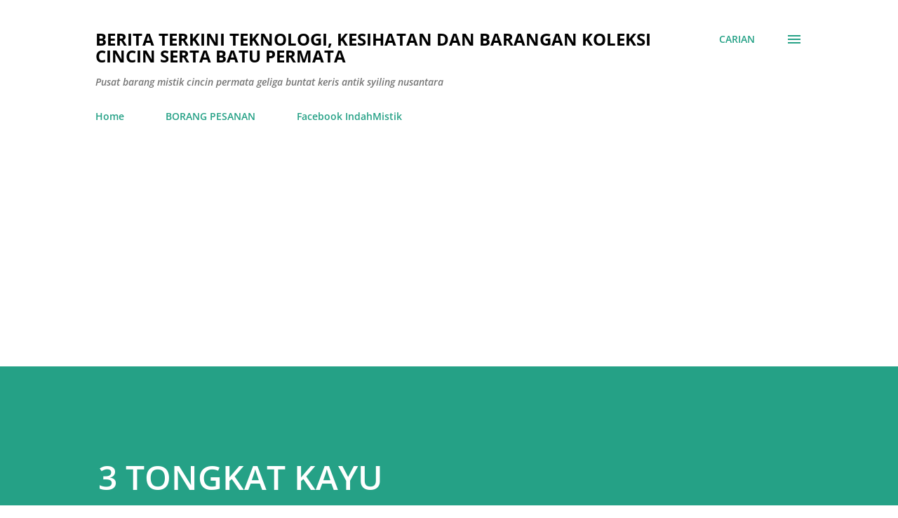

--- FILE ---
content_type: text/html; charset=UTF-8
request_url: https://www.indahmistik.com/2020/01/3-tongkat-kayu.html
body_size: 25858
content:
<!DOCTYPE html>
<html dir='ltr' lang='ms'>
<head>
<meta content='width=device-width, initial-scale=1' name='viewport'/>
<title>3 TONGKAT KAYU</title>
<meta content='text/html; charset=UTF-8' http-equiv='Content-Type'/>
<!-- Chrome, Firefox OS and Opera -->
<meta content='#ffffff' name='theme-color'/>
<!-- Windows Phone -->
<meta content='#ffffff' name='msapplication-navbutton-color'/>
<meta content='blogger' name='generator'/>
<link href='https://www.indahmistik.com/favicon.ico' rel='icon' type='image/x-icon'/>
<link href='https://www.indahmistik.com/2020/01/3-tongkat-kayu.html' rel='canonical'/>
<link rel="alternate" type="application/atom+xml" title="Berita Terkini Teknologi, Kesihatan dan barangan koleksi cincin serta batu permata - Atom" href="https://www.indahmistik.com/feeds/posts/default" />
<link rel="alternate" type="application/rss+xml" title="Berita Terkini Teknologi, Kesihatan dan barangan koleksi cincin serta batu permata - RSS" href="https://www.indahmistik.com/feeds/posts/default?alt=rss" />
<link rel="service.post" type="application/atom+xml" title="Berita Terkini Teknologi, Kesihatan dan barangan koleksi cincin serta batu permata - Atom" href="https://www.blogger.com/feeds/6432559444785205599/posts/default" />

<link rel="alternate" type="application/atom+xml" title="Berita Terkini Teknologi, Kesihatan dan barangan koleksi cincin serta batu permata - Atom" href="https://www.indahmistik.com/feeds/8428876717135253168/comments/default" />
<!--Can't find substitution for tag [blog.ieCssRetrofitLinks]-->
<link href='https://blogger.googleusercontent.com/img/b/R29vZ2xl/AVvXsEio9DaoKRCdB_k7P4ZjaH-pKBqGENIGp2NseOAKmf9pzESxoNL0l_FeAv2XGk-Bl-amhlobeBsPbxrbqO2N6BDjjSVuWLP1f3_cpQ8cmTq61_7xzb_GsbTTrFGfWKlmMdv2udOHVJ5B83ON/s1600/IMG_ORG_1578315197203.jpeg' rel='image_src'/>
<meta content='https://www.indahmistik.com/2020/01/3-tongkat-kayu.html' property='og:url'/>
<meta content='3 TONGKAT KAYU' property='og:title'/>
<meta content='Toko Barangan Item Kebal Mistik Geliga Permata Keris Buntat Alam Ghaib Berkhadam Barang Lama Antik Kebal Delima Bunian Zamrud' property='og:description'/>
<meta content='https://blogger.googleusercontent.com/img/b/R29vZ2xl/AVvXsEio9DaoKRCdB_k7P4ZjaH-pKBqGENIGp2NseOAKmf9pzESxoNL0l_FeAv2XGk-Bl-amhlobeBsPbxrbqO2N6BDjjSVuWLP1f3_cpQ8cmTq61_7xzb_GsbTTrFGfWKlmMdv2udOHVJ5B83ON/w1200-h630-p-k-no-nu/IMG_ORG_1578315197203.jpeg' property='og:image'/>
<style type='text/css'>@font-face{font-family:'Lora';font-style:normal;font-weight:400;font-display:swap;src:url(//fonts.gstatic.com/s/lora/v37/0QI6MX1D_JOuGQbT0gvTJPa787weuxJBkqg.ttf)format('truetype');}@font-face{font-family:'Open Sans';font-style:italic;font-weight:600;font-stretch:normal;font-display:swap;src:url(//fonts.gstatic.com/s/opensans/v44/memQYaGs126MiZpBA-UFUIcVXSCEkx2cmqvXlWq8tWZ0Pw86hd0RkxhjWVAexQ.ttf)format('truetype');}@font-face{font-family:'Open Sans';font-style:normal;font-weight:400;font-stretch:normal;font-display:swap;src:url(//fonts.gstatic.com/s/opensans/v44/memSYaGs126MiZpBA-UvWbX2vVnXBbObj2OVZyOOSr4dVJWUgsjZ0B4gaVc.ttf)format('truetype');}@font-face{font-family:'Open Sans';font-style:normal;font-weight:600;font-stretch:normal;font-display:swap;src:url(//fonts.gstatic.com/s/opensans/v44/memSYaGs126MiZpBA-UvWbX2vVnXBbObj2OVZyOOSr4dVJWUgsgH1x4gaVc.ttf)format('truetype');}@font-face{font-family:'Open Sans';font-style:normal;font-weight:700;font-stretch:normal;font-display:swap;src:url(//fonts.gstatic.com/s/opensans/v44/memSYaGs126MiZpBA-UvWbX2vVnXBbObj2OVZyOOSr4dVJWUgsg-1x4gaVc.ttf)format('truetype');}</style>
<style id='page-skin-1' type='text/css'><!--
/*! normalize.css v3.0.1 | MIT License | git.io/normalize */html{font-family:sans-serif;-ms-text-size-adjust:100%;-webkit-text-size-adjust:100%}body{margin:0}article,aside,details,figcaption,figure,footer,header,hgroup,main,nav,section,summary{display:block}audio,canvas,progress,video{display:inline-block;vertical-align:baseline}audio:not([controls]){display:none;height:0}[hidden],template{display:none}a{background:transparent}a:active,a:hover{outline:0}abbr[title]{border-bottom:1px dotted}b,strong{font-weight:bold}dfn{font-style:italic}h1{font-size:2em;margin:.67em 0}mark{background:#ff0;color:#000}small{font-size:80%}sub,sup{font-size:75%;line-height:0;position:relative;vertical-align:baseline}sup{top:-0.5em}sub{bottom:-0.25em}img{border:0}svg:not(:root){overflow:hidden}figure{margin:1em 40px}hr{-moz-box-sizing:content-box;box-sizing:content-box;height:0}pre{overflow:auto}code,kbd,pre,samp{font-family:monospace,monospace;font-size:1em}button,input,optgroup,select,textarea{color:inherit;font:inherit;margin:0}button{overflow:visible}button,select{text-transform:none}button,html input[type="button"],input[type="reset"],input[type="submit"]{-webkit-appearance:button;cursor:pointer}button[disabled],html input[disabled]{cursor:default}button::-moz-focus-inner,input::-moz-focus-inner{border:0;padding:0}input{line-height:normal}input[type="checkbox"],input[type="radio"]{box-sizing:border-box;padding:0}input[type="number"]::-webkit-inner-spin-button,input[type="number"]::-webkit-outer-spin-button{height:auto}input[type="search"]{-webkit-appearance:textfield;-moz-box-sizing:content-box;-webkit-box-sizing:content-box;box-sizing:content-box}input[type="search"]::-webkit-search-cancel-button,input[type="search"]::-webkit-search-decoration{-webkit-appearance:none}fieldset{border:1px solid #c0c0c0;margin:0 2px;padding:.35em .625em .75em}legend{border:0;padding:0}textarea{overflow:auto}optgroup{font-weight:bold}table{border-collapse:collapse;border-spacing:0}td,th{padding:0}
body{
overflow-wrap:break-word;
word-break:break-word;
word-wrap:break-word
}
.hidden{
display:none
}
.invisible{
visibility:hidden
}
.container::after,.float-container::after{
clear:both;
content:"";
display:table
}
.clearboth{
clear:both
}
#comments .comment .comment-actions,.subscribe-popup .FollowByEmail .follow-by-email-submit,.widget.Profile .profile-link{
background:0 0;
border:0;
box-shadow:none;
color:#25a186;
cursor:pointer;
font-size:14px;
font-weight:700;
outline:0;
text-decoration:none;
text-transform:uppercase;
width:auto
}
.dim-overlay{
background-color:rgba(0,0,0,.54);
height:100vh;
left:0;
position:fixed;
top:0;
width:100%
}
#sharing-dim-overlay{
background-color:transparent
}
input::-ms-clear{
display:none
}
.blogger-logo,.svg-icon-24.blogger-logo{
fill:#ff9800;
opacity:1
}
.loading-spinner-large{
-webkit-animation:mspin-rotate 1.568s infinite linear;
animation:mspin-rotate 1.568s infinite linear;
height:48px;
overflow:hidden;
position:absolute;
width:48px;
z-index:200
}
.loading-spinner-large>div{
-webkit-animation:mspin-revrot 5332ms infinite steps(4);
animation:mspin-revrot 5332ms infinite steps(4)
}
.loading-spinner-large>div>div{
-webkit-animation:mspin-singlecolor-large-film 1333ms infinite steps(81);
animation:mspin-singlecolor-large-film 1333ms infinite steps(81);
background-size:100%;
height:48px;
width:3888px
}
.mspin-black-large>div>div,.mspin-grey_54-large>div>div{
background-image:url(https://www.blogblog.com/indie/mspin_black_large.svg)
}
.mspin-white-large>div>div{
background-image:url(https://www.blogblog.com/indie/mspin_white_large.svg)
}
.mspin-grey_54-large{
opacity:.54
}
@-webkit-keyframes mspin-singlecolor-large-film{
from{
-webkit-transform:translateX(0);
transform:translateX(0)
}
to{
-webkit-transform:translateX(-3888px);
transform:translateX(-3888px)
}
}
@keyframes mspin-singlecolor-large-film{
from{
-webkit-transform:translateX(0);
transform:translateX(0)
}
to{
-webkit-transform:translateX(-3888px);
transform:translateX(-3888px)
}
}
@-webkit-keyframes mspin-rotate{
from{
-webkit-transform:rotate(0);
transform:rotate(0)
}
to{
-webkit-transform:rotate(360deg);
transform:rotate(360deg)
}
}
@keyframes mspin-rotate{
from{
-webkit-transform:rotate(0);
transform:rotate(0)
}
to{
-webkit-transform:rotate(360deg);
transform:rotate(360deg)
}
}
@-webkit-keyframes mspin-revrot{
from{
-webkit-transform:rotate(0);
transform:rotate(0)
}
to{
-webkit-transform:rotate(-360deg);
transform:rotate(-360deg)
}
}
@keyframes mspin-revrot{
from{
-webkit-transform:rotate(0);
transform:rotate(0)
}
to{
-webkit-transform:rotate(-360deg);
transform:rotate(-360deg)
}
}
.skip-navigation{
background-color:#fff;
box-sizing:border-box;
color:#000;
display:block;
height:0;
left:0;
line-height:50px;
overflow:hidden;
padding-top:0;
position:fixed;
text-align:center;
top:0;
-webkit-transition:box-shadow .3s,height .3s,padding-top .3s;
transition:box-shadow .3s,height .3s,padding-top .3s;
width:100%;
z-index:900
}
.skip-navigation:focus{
box-shadow:0 4px 5px 0 rgba(0,0,0,.14),0 1px 10px 0 rgba(0,0,0,.12),0 2px 4px -1px rgba(0,0,0,.2);
height:50px
}
#main{
outline:0
}
.main-heading{
position:absolute;
clip:rect(1px,1px,1px,1px);
padding:0;
border:0;
height:1px;
width:1px;
overflow:hidden
}
.Attribution{
margin-top:1em;
text-align:center
}
.Attribution .blogger img,.Attribution .blogger svg{
vertical-align:bottom
}
.Attribution .blogger img{
margin-right:.5em
}
.Attribution div{
line-height:24px;
margin-top:.5em
}
.Attribution .copyright,.Attribution .image-attribution{
font-size:.7em;
margin-top:1.5em
}
.BLOG_mobile_video_class{
display:none
}
.bg-photo{
background-attachment:scroll!important
}
body .CSS_LIGHTBOX{
z-index:900
}
.extendable .show-less,.extendable .show-more{
border-color:#25a186;
color:#25a186;
margin-top:8px
}
.extendable .show-less.hidden,.extendable .show-more.hidden{
display:none
}
.inline-ad{
display:none;
max-width:100%;
overflow:hidden
}
.adsbygoogle{
display:block
}
#cookieChoiceInfo{
bottom:0;
top:auto
}
iframe.b-hbp-video{
border:0
}
.post-body img{
max-width:100%
}
.post-body iframe{
max-width:100%
}
.post-body a[imageanchor="1"]{
display:inline-block
}
.byline{
margin-right:1em
}
.byline:last-child{
margin-right:0
}
.link-copied-dialog{
max-width:520px;
outline:0
}
.link-copied-dialog .modal-dialog-buttons{
margin-top:8px
}
.link-copied-dialog .goog-buttonset-default{
background:0 0;
border:0
}
.link-copied-dialog .goog-buttonset-default:focus{
outline:0
}
.paging-control-container{
margin-bottom:16px
}
.paging-control-container .paging-control{
display:inline-block
}
.paging-control-container .comment-range-text::after,.paging-control-container .paging-control{
color:#25a186
}
.paging-control-container .comment-range-text,.paging-control-container .paging-control{
margin-right:8px
}
.paging-control-container .comment-range-text::after,.paging-control-container .paging-control::after{
content:"\b7";
cursor:default;
padding-left:8px;
pointer-events:none
}
.paging-control-container .comment-range-text:last-child::after,.paging-control-container .paging-control:last-child::after{
content:none
}
.byline.reactions iframe{
height:20px
}
.b-notification{
color:#000;
background-color:#fff;
border-bottom:solid 1px #000;
box-sizing:border-box;
padding:16px 32px;
text-align:center
}
.b-notification.visible{
-webkit-transition:margin-top .3s cubic-bezier(.4,0,.2,1);
transition:margin-top .3s cubic-bezier(.4,0,.2,1)
}
.b-notification.invisible{
position:absolute
}
.b-notification-close{
position:absolute;
right:8px;
top:8px
}
.no-posts-message{
line-height:40px;
text-align:center
}
@media screen and (max-width:968px){
body.item-view .post-body a[imageanchor="1"][style*="float: left;"],body.item-view .post-body a[imageanchor="1"][style*="float: right;"]{
float:none!important;
clear:none!important
}
body.item-view .post-body a[imageanchor="1"] img{
display:block;
height:auto;
margin:0 auto
}
body.item-view .post-body>.separator:first-child>a[imageanchor="1"]:first-child{
margin-top:20px
}
.post-body a[imageanchor]{
display:block
}
body.item-view .post-body a[imageanchor="1"]{
margin-left:0!important;
margin-right:0!important
}
body.item-view .post-body a[imageanchor="1"]+a[imageanchor="1"]{
margin-top:16px
}
}
.item-control{
display:none
}
#comments{
border-top:1px dashed rgba(0,0,0,.54);
margin-top:20px;
padding:20px
}
#comments .comment-thread ol{
margin:0;
padding-left:0;
padding-left:0
}
#comments .comment .comment-replybox-single,#comments .comment-thread .comment-replies{
margin-left:60px
}
#comments .comment-thread .thread-count{
display:none
}
#comments .comment{
list-style-type:none;
padding:0 0 30px;
position:relative
}
#comments .comment .comment{
padding-bottom:8px
}
.comment .avatar-image-container{
position:absolute
}
.comment .avatar-image-container img{
border-radius:50%
}
.avatar-image-container svg,.comment .avatar-image-container .avatar-icon{
border-radius:50%;
border:solid 1px #25a186;
box-sizing:border-box;
fill:#25a186;
height:35px;
margin:0;
padding:7px;
width:35px
}
.comment .comment-block{
margin-top:10px;
margin-left:60px;
padding-bottom:0
}
#comments .comment-author-header-wrapper{
margin-left:40px
}
#comments .comment .thread-expanded .comment-block{
padding-bottom:20px
}
#comments .comment .comment-header .user,#comments .comment .comment-header .user a{
color:#292929;
font-style:normal;
font-weight:700
}
#comments .comment .comment-actions{
bottom:0;
margin-bottom:15px;
position:absolute
}
#comments .comment .comment-actions>*{
margin-right:8px
}
#comments .comment .comment-header .datetime{
bottom:0;
color:rgba(0,0,0,0.54);
display:inline-block;
font-size:13px;
font-style:italic;
margin-left:8px
}
#comments .comment .comment-footer .comment-timestamp a,#comments .comment .comment-header .datetime a{
color:rgba(0,0,0,0.54)
}
#comments .comment .comment-content,.comment .comment-body{
margin-top:12px;
word-break:break-word
}
.comment-body{
margin-bottom:12px
}
#comments.embed[data-num-comments="0"]{
border:0;
margin-top:0;
padding-top:0
}
#comments.embed[data-num-comments="0"] #comment-post-message,#comments.embed[data-num-comments="0"] div.comment-form>p,#comments.embed[data-num-comments="0"] p.comment-footer{
display:none
}
#comment-editor-src{
display:none
}
.comments .comments-content .loadmore.loaded{
max-height:0;
opacity:0;
overflow:hidden
}
.extendable .remaining-items{
height:0;
overflow:hidden;
-webkit-transition:height .3s cubic-bezier(.4,0,.2,1);
transition:height .3s cubic-bezier(.4,0,.2,1)
}
.extendable .remaining-items.expanded{
height:auto
}
.svg-icon-24,.svg-icon-24-button{
cursor:pointer;
height:24px;
width:24px;
min-width:24px
}
.touch-icon{
margin:-12px;
padding:12px
}
.touch-icon:active,.touch-icon:focus{
background-color:rgba(153,153,153,.4);
border-radius:50%
}
svg:not(:root).touch-icon{
overflow:visible
}
html[dir=rtl] .rtl-reversible-icon{
-webkit-transform:scaleX(-1);
-ms-transform:scaleX(-1);
transform:scaleX(-1)
}
.svg-icon-24-button,.touch-icon-button{
background:0 0;
border:0;
margin:0;
outline:0;
padding:0
}
.touch-icon-button .touch-icon:active,.touch-icon-button .touch-icon:focus{
background-color:transparent
}
.touch-icon-button:active .touch-icon,.touch-icon-button:focus .touch-icon{
background-color:rgba(153,153,153,.4);
border-radius:50%
}
.Profile .default-avatar-wrapper .avatar-icon{
border-radius:50%;
border:solid 1px #000000;
box-sizing:border-box;
fill:#000000;
margin:0
}
.Profile .individual .default-avatar-wrapper .avatar-icon{
padding:25px
}
.Profile .individual .avatar-icon,.Profile .individual .profile-img{
height:120px;
width:120px
}
.Profile .team .default-avatar-wrapper .avatar-icon{
padding:8px
}
.Profile .team .avatar-icon,.Profile .team .default-avatar-wrapper,.Profile .team .profile-img{
height:40px;
width:40px
}
.snippet-container{
margin:0;
position:relative;
overflow:hidden
}
.snippet-fade{
bottom:0;
box-sizing:border-box;
position:absolute;
width:96px
}
.snippet-fade{
right:0
}
.snippet-fade:after{
content:"\2026"
}
.snippet-fade:after{
float:right
}
.post-bottom{
-webkit-box-align:center;
-webkit-align-items:center;
-ms-flex-align:center;
align-items:center;
display:-webkit-box;
display:-webkit-flex;
display:-ms-flexbox;
display:flex;
-webkit-flex-wrap:wrap;
-ms-flex-wrap:wrap;
flex-wrap:wrap
}
.post-footer{
-webkit-box-flex:1;
-webkit-flex:1 1 auto;
-ms-flex:1 1 auto;
flex:1 1 auto;
-webkit-flex-wrap:wrap;
-ms-flex-wrap:wrap;
flex-wrap:wrap;
-webkit-box-ordinal-group:2;
-webkit-order:1;
-ms-flex-order:1;
order:1
}
.post-footer>*{
-webkit-box-flex:0;
-webkit-flex:0 1 auto;
-ms-flex:0 1 auto;
flex:0 1 auto
}
.post-footer .byline:last-child{
margin-right:1em
}
.jump-link{
-webkit-box-flex:0;
-webkit-flex:0 0 auto;
-ms-flex:0 0 auto;
flex:0 0 auto;
-webkit-box-ordinal-group:3;
-webkit-order:2;
-ms-flex-order:2;
order:2
}
.centered-top-container.sticky{
left:0;
position:fixed;
right:0;
top:0;
width:auto;
z-index:8;
-webkit-transition-property:opacity,-webkit-transform;
transition-property:opacity,-webkit-transform;
transition-property:transform,opacity;
transition-property:transform,opacity,-webkit-transform;
-webkit-transition-duration:.2s;
transition-duration:.2s;
-webkit-transition-timing-function:cubic-bezier(.4,0,.2,1);
transition-timing-function:cubic-bezier(.4,0,.2,1)
}
.centered-top-placeholder{
display:none
}
.collapsed-header .centered-top-placeholder{
display:block
}
.centered-top-container .Header .replaced h1,.centered-top-placeholder .Header .replaced h1{
display:none
}
.centered-top-container.sticky .Header .replaced h1{
display:block
}
.centered-top-container.sticky .Header .header-widget{
background:0 0
}
.centered-top-container.sticky .Header .header-image-wrapper{
display:none
}
.centered-top-container img,.centered-top-placeholder img{
max-width:100%
}
.collapsible{
-webkit-transition:height .3s cubic-bezier(.4,0,.2,1);
transition:height .3s cubic-bezier(.4,0,.2,1)
}
.collapsible,.collapsible>summary{
display:block;
overflow:hidden
}
.collapsible>:not(summary){
display:none
}
.collapsible[open]>:not(summary){
display:block
}
.collapsible:focus,.collapsible>summary:focus{
outline:0
}
.collapsible>summary{
cursor:pointer;
display:block;
padding:0
}
.collapsible:focus>summary,.collapsible>summary:focus{
background-color:transparent
}
.collapsible>summary::-webkit-details-marker{
display:none
}
.collapsible-title{
-webkit-box-align:center;
-webkit-align-items:center;
-ms-flex-align:center;
align-items:center;
display:-webkit-box;
display:-webkit-flex;
display:-ms-flexbox;
display:flex
}
.collapsible-title .title{
-webkit-box-flex:1;
-webkit-flex:1 1 auto;
-ms-flex:1 1 auto;
flex:1 1 auto;
-webkit-box-ordinal-group:1;
-webkit-order:0;
-ms-flex-order:0;
order:0;
overflow:hidden;
text-overflow:ellipsis;
white-space:nowrap
}
.collapsible-title .chevron-down,.collapsible[open] .collapsible-title .chevron-up{
display:block
}
.collapsible-title .chevron-up,.collapsible[open] .collapsible-title .chevron-down{
display:none
}
.overflowable-container{
max-height:48px;
overflow:hidden;
position:relative
}
.overflow-button{
cursor:pointer
}
#overflowable-dim-overlay{
background:0 0
}
.overflow-popup{
box-shadow:0 2px 2px 0 rgba(0,0,0,.14),0 3px 1px -2px rgba(0,0,0,.2),0 1px 5px 0 rgba(0,0,0,.12);
background-color:#ffffff;
left:0;
max-width:calc(100% - 32px);
position:absolute;
top:0;
visibility:hidden;
z-index:101
}
.overflow-popup ul{
list-style:none
}
.overflow-popup .tabs li,.overflow-popup li{
display:block;
height:auto
}
.overflow-popup .tabs li{
padding-left:0;
padding-right:0
}
.overflow-button.hidden,.overflow-popup .tabs li.hidden,.overflow-popup li.hidden{
display:none
}
.ripple{
position:relative
}
.ripple>*{
z-index:1
}
.splash-wrapper{
bottom:0;
left:0;
overflow:hidden;
pointer-events:none;
position:absolute;
right:0;
top:0;
z-index:0
}
.splash{
background:#ccc;
border-radius:100%;
display:block;
opacity:.6;
position:absolute;
-webkit-transform:scale(0);
-ms-transform:scale(0);
transform:scale(0)
}
.splash.animate{
-webkit-animation:ripple-effect .4s linear;
animation:ripple-effect .4s linear
}
@-webkit-keyframes ripple-effect{
100%{
opacity:0;
-webkit-transform:scale(2.5);
transform:scale(2.5)
}
}
@keyframes ripple-effect{
100%{
opacity:0;
-webkit-transform:scale(2.5);
transform:scale(2.5)
}
}
.search{
display:-webkit-box;
display:-webkit-flex;
display:-ms-flexbox;
display:flex;
line-height:24px;
width:24px
}
.search.focused{
width:100%
}
.search.focused .section{
width:100%
}
.search form{
z-index:101
}
.search h3{
display:none
}
.search form{
display:-webkit-box;
display:-webkit-flex;
display:-ms-flexbox;
display:flex;
-webkit-box-flex:1;
-webkit-flex:1 0 0;
-ms-flex:1 0 0px;
flex:1 0 0;
border-bottom:solid 1px transparent;
padding-bottom:8px
}
.search form>*{
display:none
}
.search.focused form>*{
display:block
}
.search .search-input label{
display:none
}
.centered-top-placeholder.cloned .search form{
z-index:30
}
.search.focused form{
border-color:#292929;
position:relative;
width:auto
}
.collapsed-header .centered-top-container .search.focused form{
border-bottom-color:transparent
}
.search-expand{
-webkit-box-flex:0;
-webkit-flex:0 0 auto;
-ms-flex:0 0 auto;
flex:0 0 auto
}
.search-expand-text{
display:none
}
.search-close{
display:inline;
vertical-align:middle
}
.search-input{
-webkit-box-flex:1;
-webkit-flex:1 0 1px;
-ms-flex:1 0 1px;
flex:1 0 1px
}
.search-input input{
background:0 0;
border:0;
box-sizing:border-box;
color:#292929;
display:inline-block;
outline:0;
width:calc(100% - 48px)
}
.search-input input.no-cursor{
color:transparent;
text-shadow:0 0 0 #292929
}
.collapsed-header .centered-top-container .search-action,.collapsed-header .centered-top-container .search-input input{
color:#292929
}
.collapsed-header .centered-top-container .search-input input.no-cursor{
color:transparent;
text-shadow:0 0 0 #292929
}
.collapsed-header .centered-top-container .search-input input.no-cursor:focus,.search-input input.no-cursor:focus{
outline:0
}
.search-focused>*{
visibility:hidden
}
.search-focused .search,.search-focused .search-icon{
visibility:visible
}
.search.focused .search-action{
display:block
}
.search.focused .search-action:disabled{
opacity:.3
}
.sidebar-container{
background-color:#f7f7f7;
max-width:320px;
overflow-y:auto;
-webkit-transition-property:-webkit-transform;
transition-property:-webkit-transform;
transition-property:transform;
transition-property:transform,-webkit-transform;
-webkit-transition-duration:.3s;
transition-duration:.3s;
-webkit-transition-timing-function:cubic-bezier(0,0,.2,1);
transition-timing-function:cubic-bezier(0,0,.2,1);
width:320px;
z-index:101;
-webkit-overflow-scrolling:touch
}
.sidebar-container .navigation{
line-height:0;
padding:16px
}
.sidebar-container .sidebar-back{
cursor:pointer
}
.sidebar-container .widget{
background:0 0;
margin:0 16px;
padding:16px 0
}
.sidebar-container .widget .title{
color:#000000;
margin:0
}
.sidebar-container .widget ul{
list-style:none;
margin:0;
padding:0
}
.sidebar-container .widget ul ul{
margin-left:1em
}
.sidebar-container .widget li{
font-size:16px;
line-height:normal
}
.sidebar-container .widget+.widget{
border-top:1px dashed #000000
}
.BlogArchive li{
margin:16px 0
}
.BlogArchive li:last-child{
margin-bottom:0
}
.Label li a{
display:inline-block
}
.BlogArchive .post-count,.Label .label-count{
float:right;
margin-left:.25em
}
.BlogArchive .post-count::before,.Label .label-count::before{
content:"("
}
.BlogArchive .post-count::after,.Label .label-count::after{
content:")"
}
.widget.Translate .skiptranslate>div{
display:block!important
}
.widget.Profile .profile-link{
display:-webkit-box;
display:-webkit-flex;
display:-ms-flexbox;
display:flex
}
.widget.Profile .team-member .default-avatar-wrapper,.widget.Profile .team-member .profile-img{
-webkit-box-flex:0;
-webkit-flex:0 0 auto;
-ms-flex:0 0 auto;
flex:0 0 auto;
margin-right:1em
}
.widget.Profile .individual .profile-link{
-webkit-box-orient:vertical;
-webkit-box-direction:normal;
-webkit-flex-direction:column;
-ms-flex-direction:column;
flex-direction:column
}
.widget.Profile .team .profile-link .profile-name{
-webkit-align-self:center;
-ms-flex-item-align:center;
align-self:center;
display:block;
-webkit-box-flex:1;
-webkit-flex:1 1 auto;
-ms-flex:1 1 auto;
flex:1 1 auto
}
.dim-overlay{
background-color:rgba(0,0,0,.54);
z-index:100
}
body.sidebar-visible{
overflow-y:hidden
}
@media screen and (max-width:1619px){
.sidebar-container{
bottom:0;
position:fixed;
top:0;
left:auto;
right:0
}
.sidebar-container.sidebar-invisible{
-webkit-transition-timing-function:cubic-bezier(.4,0,.6,1);
transition-timing-function:cubic-bezier(.4,0,.6,1);
-webkit-transform:translateX(320px);
-ms-transform:translateX(320px);
transform:translateX(320px)
}
}
.dialog{
box-shadow:0 2px 2px 0 rgba(0,0,0,.14),0 3px 1px -2px rgba(0,0,0,.2),0 1px 5px 0 rgba(0,0,0,.12);
background:#ffffff;
box-sizing:border-box;
color:#292929;
padding:30px;
position:fixed;
text-align:center;
width:calc(100% - 24px);
z-index:101
}
.dialog input[type=email],.dialog input[type=text]{
background-color:transparent;
border:0;
border-bottom:solid 1px rgba(41,41,41,.12);
color:#292929;
display:block;
font-family:Lora, serif;
font-size:16px;
line-height:24px;
margin:auto;
padding-bottom:7px;
outline:0;
text-align:center;
width:100%
}
.dialog input[type=email]::-webkit-input-placeholder,.dialog input[type=text]::-webkit-input-placeholder{
color:#292929
}
.dialog input[type=email]::-moz-placeholder,.dialog input[type=text]::-moz-placeholder{
color:#292929
}
.dialog input[type=email]:-ms-input-placeholder,.dialog input[type=text]:-ms-input-placeholder{
color:#292929
}
.dialog input[type=email]::-ms-input-placeholder,.dialog input[type=text]::-ms-input-placeholder{
color:#292929
}
.dialog input[type=email]::placeholder,.dialog input[type=text]::placeholder{
color:#292929
}
.dialog input[type=email]:focus,.dialog input[type=text]:focus{
border-bottom:solid 2px #25a186;
padding-bottom:6px
}
.dialog input.no-cursor{
color:transparent;
text-shadow:0 0 0 #292929
}
.dialog input.no-cursor:focus{
outline:0
}
.dialog input.no-cursor:focus{
outline:0
}
.dialog input[type=submit]{
font-family:Lora, serif
}
.dialog .goog-buttonset-default{
color:#25a186
}
.subscribe-popup{
max-width:364px
}
.subscribe-popup h3{
color:#ffffff;
font-size:1.8em;
margin-top:0
}
.subscribe-popup .FollowByEmail h3{
display:none
}
.subscribe-popup .FollowByEmail .follow-by-email-submit{
color:#25a186;
display:inline-block;
margin:0 auto;
margin-top:24px;
width:auto;
white-space:normal
}
.subscribe-popup .FollowByEmail .follow-by-email-submit:disabled{
cursor:default;
opacity:.3
}
@media (max-width:800px){
.blog-name div.widget.Subscribe{
margin-bottom:16px
}
body.item-view .blog-name div.widget.Subscribe{
margin:8px auto 16px auto;
width:100%
}
}
body#layout .bg-photo,body#layout .bg-photo-overlay{
display:none
}
body#layout .page_body{
padding:0;
position:relative;
top:0
}
body#layout .page{
display:inline-block;
left:inherit;
position:relative;
vertical-align:top;
width:540px
}
body#layout .centered{
max-width:954px
}
body#layout .navigation{
display:none
}
body#layout .sidebar-container{
display:inline-block;
width:40%
}
body#layout .hamburger-menu,body#layout .search{
display:none
}
.widget.Sharing .sharing-button{
display:none
}
.widget.Sharing .sharing-buttons li{
padding:0
}
.widget.Sharing .sharing-buttons li span{
display:none
}
.post-share-buttons{
position:relative
}
.centered-bottom .share-buttons .svg-icon-24,.share-buttons .svg-icon-24{
fill:#25a186
}
.sharing-open.touch-icon-button:active .touch-icon,.sharing-open.touch-icon-button:focus .touch-icon{
background-color:transparent
}
.share-buttons{
background-color:#ffffff;
border-radius:2px;
box-shadow:0 2px 2px 0 rgba(0,0,0,.14),0 3px 1px -2px rgba(0,0,0,.2),0 1px 5px 0 rgba(0,0,0,.12);
color:#25a186;
list-style:none;
margin:0;
padding:8px 0;
position:absolute;
top:-11px;
min-width:200px;
z-index:101
}
.share-buttons.hidden{
display:none
}
.sharing-button{
background:0 0;
border:0;
margin:0;
outline:0;
padding:0;
cursor:pointer
}
.share-buttons li{
margin:0;
height:48px
}
.share-buttons li:last-child{
margin-bottom:0
}
.share-buttons li .sharing-platform-button{
box-sizing:border-box;
cursor:pointer;
display:block;
height:100%;
margin-bottom:0;
padding:0 16px;
position:relative;
width:100%
}
.share-buttons li .sharing-platform-button:focus,.share-buttons li .sharing-platform-button:hover{
background-color:rgba(128,128,128,.1);
outline:0
}
.share-buttons li svg[class*=" sharing-"],.share-buttons li svg[class^=sharing-]{
position:absolute;
top:10px
}
.share-buttons li span.sharing-platform-button{
position:relative;
top:0
}
.share-buttons li .platform-sharing-text{
display:block;
font-size:16px;
line-height:48px;
white-space:nowrap
}
.share-buttons li .platform-sharing-text{
margin-left:56px
}
.flat-button{
cursor:pointer;
display:inline-block;
font-weight:700;
text-transform:uppercase;
border-radius:2px;
padding:8px;
margin:-8px
}
.flat-icon-button{
background:0 0;
border:0;
margin:0;
outline:0;
padding:0;
margin:-12px;
padding:12px;
cursor:pointer;
box-sizing:content-box;
display:inline-block;
line-height:0
}
.flat-icon-button,.flat-icon-button .splash-wrapper{
border-radius:50%
}
.flat-icon-button .splash.animate{
-webkit-animation-duration:.3s;
animation-duration:.3s
}
h1,h2,h3,h4,h5,h6{
margin:0
}
.post-body h1,.post-body h2,.post-body h3,.post-body h4,.post-body h5,.post-body h6{
margin:1em 0
}
.action-link,a{
color:#25a186;
cursor:pointer;
text-decoration:none
}
.action-link:visited,a:visited{
color:#25a186
}
.action-link:hover,a:hover{
color:#25a186
}
body{
background-color:#ffffff;
color:#292929;
font:400 20px Lora, serif;
margin:0 auto
}
.unused{
background:#ffffff none repeat scroll top left
}
.dim-overlay{
z-index:100
}
.all-container{
min-height:100vh;
display:-webkit-box;
display:-webkit-flex;
display:-ms-flexbox;
display:flex;
-webkit-box-orient:vertical;
-webkit-box-direction:normal;
-webkit-flex-direction:column;
-ms-flex-direction:column;
flex-direction:column
}
body.sidebar-visible .all-container{
overflow-y:scroll
}
.page{
max-width:1280px;
width:100%
}
.Blog{
padding:0;
padding-left:136px
}
.main_content_container{
-webkit-box-flex:0;
-webkit-flex:0 0 auto;
-ms-flex:0 0 auto;
flex:0 0 auto;
margin:0 auto;
max-width:1600px;
width:100%
}
.centered-top-container{
-webkit-box-flex:0;
-webkit-flex:0 0 auto;
-ms-flex:0 0 auto;
flex:0 0 auto
}
.centered-top,.centered-top-placeholder{
box-sizing:border-box;
width:100%
}
.centered-top{
box-sizing:border-box;
margin:0 auto;
max-width:1280px;
padding:44px 136px 32px 136px;
width:100%
}
.centered-top h3{
color:rgba(0,0,0,0.54);
font:600 14px Open Sans, sans-serif
}
.centered{
width:100%
}
.centered-top-firstline{
display:-webkit-box;
display:-webkit-flex;
display:-ms-flexbox;
display:flex;
position:relative;
width:100%
}
.main_header_elements{
display:-webkit-box;
display:-webkit-flex;
display:-ms-flexbox;
display:flex;
-webkit-box-flex:0;
-webkit-flex:0 1 auto;
-ms-flex:0 1 auto;
flex:0 1 auto;
-webkit-box-ordinal-group:2;
-webkit-order:1;
-ms-flex-order:1;
order:1;
overflow-x:hidden;
width:100%
}
html[dir=rtl] .main_header_elements{
-webkit-box-ordinal-group:3;
-webkit-order:2;
-ms-flex-order:2;
order:2
}
body.search-view .centered-top.search-focused .blog-name{
display:none
}
.widget.Header img{
max-width:100%
}
.blog-name{
-webkit-box-flex:1;
-webkit-flex:1 1 auto;
-ms-flex:1 1 auto;
flex:1 1 auto;
min-width:0;
-webkit-box-ordinal-group:2;
-webkit-order:1;
-ms-flex-order:1;
order:1;
-webkit-transition:opacity .2s cubic-bezier(.4,0,.2,1);
transition:opacity .2s cubic-bezier(.4,0,.2,1)
}
.subscribe-section-container{
-webkit-box-flex:0;
-webkit-flex:0 0 auto;
-ms-flex:0 0 auto;
flex:0 0 auto;
-webkit-box-ordinal-group:3;
-webkit-order:2;
-ms-flex-order:2;
order:2
}
.search{
-webkit-box-flex:0;
-webkit-flex:0 0 auto;
-ms-flex:0 0 auto;
flex:0 0 auto;
-webkit-box-ordinal-group:4;
-webkit-order:3;
-ms-flex-order:3;
order:3;
line-height:24px
}
.search svg{
margin-bottom:0px;
margin-top:0px;
padding-bottom:0;
padding-top:0
}
.search,.search.focused{
display:block;
width:auto
}
.search .section{
opacity:0;
position:absolute;
right:0;
top:0;
-webkit-transition:opacity .2s cubic-bezier(.4,0,.2,1);
transition:opacity .2s cubic-bezier(.4,0,.2,1)
}
.search-expand{
background:0 0;
border:0;
margin:0;
outline:0;
padding:0;
display:block
}
.search.focused .search-expand{
visibility:hidden
}
.hamburger-menu{
float:right;
height:24px
}
.search-expand,.subscribe-section-container{
margin-left:44px
}
.hamburger-section{
-webkit-box-flex:1;
-webkit-flex:1 0 auto;
-ms-flex:1 0 auto;
flex:1 0 auto;
margin-left:44px;
-webkit-box-ordinal-group:3;
-webkit-order:2;
-ms-flex-order:2;
order:2
}
html[dir=rtl] .hamburger-section{
-webkit-box-ordinal-group:2;
-webkit-order:1;
-ms-flex-order:1;
order:1
}
.search-expand-icon{
display:none
}
.search-expand-text{
display:block
}
.search-input{
width:100%
}
.search-focused .hamburger-section{
visibility:visible
}
.centered-top-secondline .PageList ul{
margin:0;
max-height:288px;
overflow-y:hidden
}
.centered-top-secondline .PageList li{
margin-right:30px
}
.centered-top-secondline .PageList li:first-child a{
padding-left:0
}
.centered-top-secondline .PageList .overflow-popup ul{
overflow-y:auto
}
.centered-top-secondline .PageList .overflow-popup li{
display:block
}
.centered-top-secondline .PageList .overflow-popup li.hidden{
display:none
}
.overflowable-contents li{
display:inline-block;
height:48px
}
.sticky .blog-name{
overflow:hidden
}
.sticky .blog-name .widget.Header h1{
overflow:hidden;
text-overflow:ellipsis;
white-space:nowrap
}
.sticky .blog-name .widget.Header p,.sticky .centered-top-secondline{
display:none
}
.centered-top-container,.centered-top-placeholder{
background:#ffffff none repeat scroll top left
}
.centered-top .svg-icon-24{
fill:#25a186
}
.blog-name h1,.blog-name h1 a{
color:#000000;
font:700 24px Open Sans, sans-serif;
line-height:24px;
text-transform:uppercase
}
.widget.Header .header-widget p{
font:400 14px Open Sans, sans-serif;
font-style:italic;
color:rgba(0,0,0,0.54);
line-height:1.6;
max-width:676px
}
.centered-top .flat-button{
color:#25a186;
cursor:pointer;
font:600 14px Open Sans, sans-serif;
line-height:24px;
text-transform:uppercase;
-webkit-transition:opacity .2s cubic-bezier(.4,0,.2,1);
transition:opacity .2s cubic-bezier(.4,0,.2,1)
}
.subscribe-button{
background:0 0;
border:0;
margin:0;
outline:0;
padding:0;
display:block
}
html[dir=ltr] .search form{
margin-right:12px
}
.search.focused .section{
opacity:1;
margin-right:36px;
width:calc(100% - 36px)
}
.search input{
border:0;
color:rgba(0,0,0,0.54);
font:600 16px Open Sans, sans-serif;
line-height:24px;
outline:0;
width:100%
}
.search form{
padding-bottom:0
}
.search input[type=submit]{
display:none
}
.search input::-webkit-input-placeholder{
text-transform:uppercase
}
.search input::-moz-placeholder{
text-transform:uppercase
}
.search input:-ms-input-placeholder{
text-transform:uppercase
}
.search input::-ms-input-placeholder{
text-transform:uppercase
}
.search input::placeholder{
text-transform:uppercase
}
.centered-top-secondline .dim-overlay,.search .dim-overlay{
background:0 0
}
.centered-top-secondline .PageList .overflow-button a,.centered-top-secondline .PageList li a{
color:#25a186;
font:600 14px Open Sans, sans-serif;
line-height:48px;
padding:12px
}
.centered-top-secondline .PageList li.selected a{
color:#25a186
}
.centered-top-secondline .overflow-popup .PageList li a{
color:#292929
}
.PageList ul{
padding:0
}
.sticky .search form{
border:0
}
.sticky{
box-shadow:0 0 20px 0 rgba(0,0,0,.7)
}
.sticky .centered-top{
padding-bottom:0;
padding-top:0
}
.sticky .blog-name h1,.sticky .search,.sticky .search-expand,.sticky .subscribe-button{
line-height:40px
}
.sticky .hamburger-section,.sticky .search-expand,.sticky .search.focused .search-submit{
-webkit-box-align:center;
-webkit-align-items:center;
-ms-flex-align:center;
align-items:center;
display:-webkit-box;
display:-webkit-flex;
display:-ms-flexbox;
display:flex;
height:40px
}
.subscribe-popup h3{
color:rgba(0,0,0,0.84);
font:700 24px Open Sans, sans-serif;
margin-bottom:24px
}
.subscribe-popup div.widget.FollowByEmail .follow-by-email-address{
color:rgba(0,0,0,0.84);
font:400 14px Open Sans, sans-serif
}
.subscribe-popup div.widget.FollowByEmail .follow-by-email-submit{
color:#25a186;
font:600 14px Open Sans, sans-serif;
margin-top:24px
}
.post-content{
-webkit-box-flex:0;
-webkit-flex:0 1 auto;
-ms-flex:0 1 auto;
flex:0 1 auto;
-webkit-box-ordinal-group:2;
-webkit-order:1;
-ms-flex-order:1;
order:1;
margin-right:76px;
max-width:676px;
width:100%
}
.post-filter-message{
background-color:#25a186;
color:#ffffff;
display:-webkit-box;
display:-webkit-flex;
display:-ms-flexbox;
display:flex;
font:600 16px Open Sans, sans-serif;
margin:40px 136px 48px 136px;
padding:10px;
position:relative
}
.post-filter-message>*{
-webkit-box-flex:0;
-webkit-flex:0 0 auto;
-ms-flex:0 0 auto;
flex:0 0 auto
}
.post-filter-message .search-query{
font-style:italic;
quotes:"\201c" "\201d" "\2018" "\2019"
}
.post-filter-message .search-query::before{
content:open-quote
}
.post-filter-message .search-query::after{
content:close-quote
}
.post-filter-message div{
display:inline-block
}
.post-filter-message a{
color:#ffffff;
display:inline-block;
text-transform:uppercase
}
.post-filter-description{
-webkit-box-flex:1;
-webkit-flex:1 1 auto;
-ms-flex:1 1 auto;
flex:1 1 auto;
margin-right:16px
}
.post-title{
margin-top:0
}
body.feed-view .post-outer-container{
margin-top:85px
}
body.feed-view .feed-message+.post-outer-container,body.feed-view .post-outer-container:first-child{
margin-top:0
}
.post-outer{
display:-webkit-box;
display:-webkit-flex;
display:-ms-flexbox;
display:flex;
position:relative
}
.post-outer .snippet-thumbnail{
-webkit-box-align:center;
-webkit-align-items:center;
-ms-flex-align:center;
align-items:center;
background:#000;
display:-webkit-box;
display:-webkit-flex;
display:-ms-flexbox;
display:flex;
-webkit-box-flex:0;
-webkit-flex:0 0 auto;
-ms-flex:0 0 auto;
flex:0 0 auto;
height:256px;
-webkit-box-pack:center;
-webkit-justify-content:center;
-ms-flex-pack:center;
justify-content:center;
margin-right:136px;
overflow:hidden;
-webkit-box-ordinal-group:3;
-webkit-order:2;
-ms-flex-order:2;
order:2;
position:relative;
width:256px
}
.post-outer .thumbnail-empty{
background:0 0
}
.post-outer .snippet-thumbnail-img{
background-position:center;
background-repeat:no-repeat;
background-size:cover;
width:100%;
height:100%
}
.post-outer .snippet-thumbnail img{
max-height:100%
}
.post-title-container{
margin-bottom:16px
}
.post-bottom{
-webkit-box-align:baseline;
-webkit-align-items:baseline;
-ms-flex-align:baseline;
align-items:baseline;
display:-webkit-box;
display:-webkit-flex;
display:-ms-flexbox;
display:flex;
-webkit-box-pack:justify;
-webkit-justify-content:space-between;
-ms-flex-pack:justify;
justify-content:space-between
}
.post-share-buttons-bottom{
float:left
}
.footer{
-webkit-box-flex:0;
-webkit-flex:0 0 auto;
-ms-flex:0 0 auto;
flex:0 0 auto;
margin:auto auto 0 auto;
padding-bottom:32px;
width:auto
}
.post-header-container{
margin-bottom:12px
}
.post-header-container .post-share-buttons-top{
float:right
}
.post-header-container .post-header{
float:left
}
.byline{
display:inline-block;
margin-bottom:8px
}
.byline,.byline a,.flat-button{
color:#25a186;
font:600 14px Open Sans, sans-serif
}
.flat-button.ripple .splash{
background-color:rgba(37,161,134,.4)
}
.flat-button.ripple:hover{
background-color:rgba(37,161,134,.12)
}
.post-footer .byline{
text-transform:uppercase
}
.post-comment-link{
line-height:1
}
.blog-pager{
float:right;
margin-right:468px;
margin-top:48px
}
.FeaturedPost{
margin-bottom:56px
}
.FeaturedPost h3{
margin:16px 136px 8px 136px
}
.shown-ad{
margin-bottom:85px;
margin-top:85px
}
.shown-ad .inline-ad{
display:block;
max-width:676px
}
body.feed-view .shown-ad:last-child{
display:none
}
.post-title,.post-title a{
color:#25a186;
font:700 36px Open Sans, sans-serif;
line-height:1.3333333333
}
.feed-message{
color:rgba(0,0,0,0.54);
font:600 16px Open Sans, sans-serif;
margin-bottom:52px
}
.post-header-container .byline,.post-header-container .byline a{
color:rgba(0,0,0,0.54);
font:600 16px Open Sans, sans-serif
}
.post-header-container .byline.post-author:not(:last-child)::after{
content:"\b7"
}
.post-header-container .byline.post-author:not(:last-child){
margin-right:0
}
.post-snippet-container{
font:400 20px Lora, serif
}
.sharing-button{
text-transform:uppercase;
word-break:normal
}
.post-outer-container .svg-icon-24{
fill:#25a186
}
.post-body{
color:rgba(0,0,0,0.84);
font:400 20px Lora, serif;
line-height:2;
margin-bottom:24px
}
.blog-pager .blog-pager-older-link{
color:#25a186;
float:right;
font:600 14px Open Sans, sans-serif;
text-transform:uppercase
}
.no-posts-message{
margin:32px
}
body.item-view .Blog .post-title-container{
background-color:#25a186;
box-sizing:border-box;
margin-bottom:-1px;
padding-bottom:86px;
padding-right:290px;
padding-left:140px;
padding-top:124px;
width:100%
}
body.item-view .Blog .post-title,body.item-view .Blog .post-title a{
color:#ffffff;
font:600 48px Open Sans, sans-serif;
line-height:1.4166666667;
margin-bottom:0
}
body.item-view .Blog{
margin:0;
margin-bottom:85px;
padding:0
}
body.item-view .Blog .post-content{
margin-right:0;
max-width:none
}
body.item-view .comments,body.item-view .shown-ad,body.item-view .widget.Blog .post-bottom{
margin-bottom:0;
margin-right:400px;
margin-left:140px;
margin-top:0
}
body.item-view .widget.Header header p{
max-width:740px
}
body.item-view .shown-ad{
margin-bottom:24px;
margin-top:24px
}
body.item-view .Blog .post-header-container{
padding-left:140px
}
body.item-view .Blog .post-header-container .post-author-profile-pic-container{
background-color:#25a186;
border-top:1px solid #25a186;
float:left;
height:84px;
margin-right:24px;
margin-left:-140px;
padding-left:140px
}
body.item-view .Blog .post-author-profile-pic{
max-height:100%
}
body.item-view .Blog .post-header{
float:left;
height:84px
}
body.item-view .Blog .post-header>*{
position:relative;
top:50%;
-webkit-transform:translateY(-50%);
-ms-transform:translateY(-50%);
transform:translateY(-50%)
}
body.item-view .post-body{
color:#292929;
font:400 20px Lora, serif;
line-height:2
}
body.item-view .Blog .post-body-container{
padding-right:290px;
position:relative;
margin-left:140px;
margin-top:20px;
margin-bottom:32px
}
body.item-view .Blog .post-body{
margin-bottom:0;
margin-right:110px
}
body.item-view .Blog .post-body::first-letter{
float:left;
font-size:80px;
font-weight:600;
line-height:1;
margin-right:16px
}
body.item-view .Blog .post-body div[style*="text-align: center"]::first-letter{
float:none;
font-size:inherit;
font-weight:inherit;
line-height:inherit;
margin-right:0
}
body.item-view .Blog .post-body::first-line{
color:#25a186
}
body.item-view .Blog .post-body-container .post-sidebar{
right:0;
position:absolute;
top:0;
width:290px
}
body.item-view .Blog .post-body-container .post-sidebar .sharing-button{
display:inline-block
}
.widget.Attribution{
clear:both;
font:600 14px Open Sans, sans-serif;
padding-top:2em
}
.widget.Attribution .blogger{
margin:12px
}
.widget.Attribution svg{
fill:rgba(0,0,0,0.54)
}
body.item-view .PopularPosts{
margin-left:140px
}
body.item-view .PopularPosts .widget-content>ul{
padding-left:0
}
body.item-view .PopularPosts .widget-content>ul>li{
display:block
}
body.item-view .PopularPosts .post-content{
margin-right:76px;
max-width:664px
}
body.item-view .PopularPosts .post:not(:last-child){
margin-bottom:85px
}
body.item-view .post-body-container img{
height:auto;
max-width:100%
}
body.item-view .PopularPosts>.title{
color:rgba(0,0,0,0.54);
font:600 16px Open Sans, sans-serif;
margin-bottom:36px
}
body.item-view .post-sidebar .post-labels-sidebar{
margin-top:48px;
min-width:150px
}
body.item-view .post-sidebar .post-labels-sidebar h3{
color:#292929;
font:600 14px Open Sans, sans-serif;
margin-bottom:16px
}
body.item-view .post-sidebar .post-labels-sidebar a{
color:#25a186;
display:block;
font:400 14px Open Sans, sans-serif;
font-style:italic;
line-height:2
}
body.item-view blockquote{
font:italic 600 44px Open Sans, sans-serif;
font-style:italic;
quotes:"\201c" "\201d" "\2018" "\2019"
}
body.item-view blockquote::before{
content:open-quote
}
body.item-view blockquote::after{
content:close-quote
}
body.item-view .post-bottom{
display:-webkit-box;
display:-webkit-flex;
display:-ms-flexbox;
display:flex;
float:none
}
body.item-view .widget.Blog .post-share-buttons-bottom{
-webkit-box-flex:0;
-webkit-flex:0 1 auto;
-ms-flex:0 1 auto;
flex:0 1 auto;
-webkit-box-ordinal-group:3;
-webkit-order:2;
-ms-flex-order:2;
order:2
}
body.item-view .widget.Blog .post-footer{
line-height:1;
margin-right:24px
}
.widget.Blog body.item-view .post-bottom{
margin-right:0;
margin-bottom:80px
}
body.item-view .post-footer .post-labels .byline-label{
color:#292929;
font:600 14px Open Sans, sans-serif
}
body.item-view .post-footer .post-labels a{
color:#25a186;
display:inline-block;
font:400 14px Open Sans, sans-serif;
line-height:2
}
body.item-view .post-footer .post-labels a:not(:last-child)::after{
content:", "
}
body.item-view #comments{
border-top:0;
padding:0
}
body.item-view #comments h3.title{
color:rgba(0,0,0,0.54);
font:600 16px Open Sans, sans-serif;
margin-bottom:48px
}
body.item-view #comments .comment-form h4{
position:absolute;
clip:rect(1px,1px,1px,1px);
padding:0;
border:0;
height:1px;
width:1px;
overflow:hidden
}
.heroPost{
display:-webkit-box;
display:-webkit-flex;
display:-ms-flexbox;
display:flex;
position:relative
}
.widget.Blog .heroPost{
margin-left:-136px
}
.heroPost .big-post-title .post-snippet{
color:#ffffff
}
.heroPost.noimage .post-snippet{
color:#000000
}
.heroPost .big-post-image-top{
display:none;
background-size:cover;
background-position:center
}
.heroPost .big-post-title{
background-color:#25a186;
box-sizing:border-box;
-webkit-box-flex:1;
-webkit-flex:1 1 auto;
-ms-flex:1 1 auto;
flex:1 1 auto;
max-width:888px;
min-width:0;
padding-bottom:84px;
padding-right:76px;
padding-left:136px;
padding-top:76px
}
.heroPost.noimage .big-post-title{
-webkit-box-flex:1;
-webkit-flex:1 0 auto;
-ms-flex:1 0 auto;
flex:1 0 auto;
max-width:480px;
width:480px
}
.heroPost .big-post-title h3{
margin:0 0 24px
}
.heroPost .big-post-title h3 a{
color:#ffffff
}
.heroPost .big-post-title .post-body{
color:#ffffff
}
.heroPost .big-post-title .item-byline{
color:#ffffff;
margin-bottom:24px
}
.heroPost .big-post-title .item-byline .post-timestamp{
display:block
}
.heroPost .big-post-title .item-byline a{
color:#ffffff
}
.heroPost .byline,.heroPost .byline a,.heroPost .flat-button{
color:#ffffff
}
.heroPost .flat-button.ripple .splash{
background-color:rgba(255,255,255,.4)
}
.heroPost .flat-button.ripple:hover{
background-color:rgba(255,255,255,.12)
}
.heroPost .big-post-image{
background-position:center;
background-repeat:no-repeat;
background-size:cover;
-webkit-box-flex:0;
-webkit-flex:0 0 auto;
-ms-flex:0 0 auto;
flex:0 0 auto;
width:392px
}
.heroPost .big-post-text{
background-color:#e5f0ee;
box-sizing:border-box;
color:#000000;
-webkit-box-flex:1;
-webkit-flex:1 1 auto;
-ms-flex:1 1 auto;
flex:1 1 auto;
min-width:0;
padding:48px
}
.heroPost .big-post-text .post-snippet-fade{
color:#000000;
background:-webkit-linear-gradient(right,#e5f0ee,rgba(229, 240, 238, 0));
background:linear-gradient(to left,#e5f0ee,rgba(229, 240, 238, 0))
}
.heroPost .big-post-text .byline,.heroPost .big-post-text .byline a,.heroPost .big-post-text .jump-link,.heroPost .big-post-text .sharing-button{
color:#25a186
}
.heroPost .big-post-text .snippet-item::first-letter{
color:#25a186;
float:left;
font-weight:700;
margin-right:12px
}
.sidebar-container{
background-color:#ffffff
}
body.sidebar-visible .sidebar-container{
box-shadow:0 0 20px 0 rgba(0,0,0,.7)
}
.sidebar-container .svg-icon-24{
fill:#000000
}
.sidebar-container .navigation .sidebar-back{
float:right
}
.sidebar-container .widget{
padding-right:16px;
margin-right:0;
margin-left:38px
}
.sidebar-container .widget+.widget{
border-top:solid 1px #bdbdbd
}
.sidebar-container .widget .title{
font:400 16px Open Sans, sans-serif
}
.collapsible{
width:100%
}
.widget.Profile{
border-top:0;
margin:0;
margin-left:38px;
margin-top:24px;
padding-right:0
}
body.sidebar-visible .widget.Profile{
margin-left:0
}
.widget.Profile h2{
display:none
}
.widget.Profile h3.title{
color:#000000;
margin:16px 32px
}
.widget.Profile .individual{
text-align:center
}
.widget.Profile .individual .default-avatar-wrapper .avatar-icon{
margin:auto
}
.widget.Profile .team{
margin-bottom:32px;
margin-left:32px;
margin-right:32px
}
.widget.Profile ul{
list-style:none;
padding:0
}
.widget.Profile li{
margin:10px 0;
text-align:left
}
.widget.Profile .profile-img{
border-radius:50%;
float:none
}
.widget.Profile .profile-info{
margin-bottom:12px
}
.profile-snippet-fade{
background:-webkit-linear-gradient(right,#ffffff 0,#ffffff 20%,rgba(255, 255, 255, 0) 100%);
background:linear-gradient(to left,#ffffff 0,#ffffff 20%,rgba(255, 255, 255, 0) 100%);
height:1.7em;
position:absolute;
right:16px;
top:11.7em;
width:96px
}
.profile-snippet-fade::after{
content:"\2026";
float:right
}
.widget.Profile .profile-location{
color:#000000;
font-size:16px;
margin:0;
opacity:.74
}
.widget.Profile .team-member .profile-link::after{
clear:both;
content:"";
display:table
}
.widget.Profile .team-member .profile-name{
word-break:break-word
}
.widget.Profile .profile-datablock .profile-link{
color:#000000;
font:600 16px Open Sans, sans-serif;
font-size:24px;
text-transform:none;
word-break:break-word
}
.widget.Profile .profile-datablock .profile-link+div{
margin-top:16px!important
}
.widget.Profile .profile-link{
font:600 16px Open Sans, sans-serif;
font-size:14px
}
.widget.Profile .profile-textblock{
color:#000000;
font-size:14px;
line-height:24px;
margin:0 18px;
opacity:.74;
overflow:hidden;
position:relative;
word-break:break-word
}
.widget.Label .list-label-widget-content li a{
width:100%;
word-wrap:break-word
}
.extendable .show-less,.extendable .show-more{
font:600 16px Open Sans, sans-serif;
font-size:14px;
margin:0 -8px
}
.widget.BlogArchive .post-count{
color:#292929
}
.Label li{
margin:16px 0
}
.Label li:last-child{
margin-bottom:0
}
.post-snippet.snippet-container{
max-height:160px
}
.post-snippet .snippet-item{
line-height:40px
}
.post-snippet .snippet-fade{
background:-webkit-linear-gradient(left,#ffffff 0,#ffffff 20%,rgba(255, 255, 255, 0) 100%);
background:linear-gradient(to left,#ffffff 0,#ffffff 20%,rgba(255, 255, 255, 0) 100%);
color:#292929;
height:40px
}
.hero-post-snippet.snippet-container{
max-height:160px
}
.hero-post-snippet .snippet-item{
line-height:40px
}
.hero-post-snippet .snippet-fade{
background:-webkit-linear-gradient(left,#25a186 0,#25a186 20%,rgba(37, 161, 134, 0) 100%);
background:linear-gradient(to left,#25a186 0,#25a186 20%,rgba(37, 161, 134, 0) 100%);
color:#ffffff;
height:40px
}
.hero-post-snippet a{
color:#173752
}
.hero-post-noimage-snippet.snippet-container{
max-height:320px
}
.hero-post-noimage-snippet .snippet-item{
line-height:40px
}
.hero-post-noimage-snippet .snippet-fade{
background:-webkit-linear-gradient(left,#e5f0ee 0,#e5f0ee 20%,rgba(229, 240, 238, 0) 100%);
background:linear-gradient(to left,#e5f0ee 0,#e5f0ee 20%,rgba(229, 240, 238, 0) 100%);
color:#000000;
height:40px
}
.popular-posts-snippet.snippet-container{
max-height:160px
}
.popular-posts-snippet .snippet-item{
line-height:40px
}
.popular-posts-snippet .snippet-fade{
background:-webkit-linear-gradient(left,#ffffff 0,#ffffff 20%,rgba(255, 255, 255, 0) 100%);
background:linear-gradient(to left,#ffffff 0,#ffffff 20%,rgba(255, 255, 255, 0) 100%);
color:#292929;
height:40px
}
.profile-snippet.snippet-container{
max-height:192px
}
.profile-snippet .snippet-item{
line-height:24px
}
.profile-snippet .snippet-fade{
background:-webkit-linear-gradient(left,#ffffff 0,#ffffff 20%,rgba(255, 255, 255, 0) 100%);
background:linear-gradient(to left,#ffffff 0,#ffffff 20%,rgba(255, 255, 255, 0) 100%);
color:#000000;
height:24px
}
.hero-post-noimage-snippet .snippet-item::first-letter{
font-size:80px;
line-height:80px
}
#comments a,#comments cite,#comments div{
font-size:16px;
line-height:1.4
}
#comments .comment .comment-header .user,#comments .comment .comment-header .user a{
color:#292929;
font:600 14px Open Sans, sans-serif
}
#comments .comment .comment-header .datetime a{
color:rgba(0,0,0,0.54);
font:600 14px Open Sans, sans-serif
}
#comments .comment .comment-header .datetime a::before{
content:"\b7  "
}
#comments .comment .comment-content{
margin-top:6px
}
#comments .comment .comment-actions{
color:#25a186;
font:600 14px Open Sans, sans-serif
}
#comments .continue{
display:none
}
#comments .comment-footer{
margin-top:8px
}
.cmt_iframe_holder{
margin-left:140px!important
}
body.variant-rockpool_deep_orange .centered-top-secondline .PageList .overflow-popup li a{
color:#000
}
body.variant-rockpool_pink .blog-name h1,body.variant-rockpool_pink .blog-name h1 a{
text-transform:none
}
body.variant-rockpool_deep_orange .post-filter-message{
background-color:#ffffff
}
@media screen and (max-width:1619px){
.page{
float:none;
margin:0 auto;
max-width:none!important
}
.page_body{
max-width:1280px;
margin:0 auto
}
}
@media screen and (max-width:1280px){
.heroPost .big-post-image{
display:table-cell;
left:auto;
position:static;
top:auto
}
.heroPost .big-post-title{
display:table-cell
}
}
@media screen and (max-width:1168px){
.centered-top-container,.centered-top-placeholder{
padding:24px 24px 32px 24px
}
.sticky{
padding:0 24px
}
.subscribe-section-container{
margin-left:48px
}
.hamburger-section{
margin-left:48px
}
.big-post-text-inner,.big-post-title-inner{
margin:0 auto;
max-width:920px
}
.centered-top{
padding:0;
max-width:920px
}
.Blog{
padding:0
}
body.item-view .Blog{
padding:0 24px;
margin:0 auto;
max-width:920px
}
.post-filter-description{
margin-right:36px
}
.post-outer{
display:block
}
.post-content{
max-width:none;
margin:0
}
.post-outer .snippet-thumbnail{
width:920px;
height:613.3333333333px;
margin-bottom:16px
}
.post-outer .snippet-thumbnail.thumbnail-empty{
display:none
}
.shown-ad .inline-ad{
max-width:100%
}
body.item-view .Blog{
padding:0;
max-width:none
}
.post-filter-message{
margin:24px calc((100% - 920px)/ 2);
max-width:none
}
.FeaturedPost h3,body.feed-view .blog-posts,body.feed-view .feed-message{
margin-left:calc((100% - 920px)/ 2);
margin-right:calc((100% - 920px)/ 2)
}
body.item-view .Blog .post-title-container{
padding:62px calc((100% - 920px)/ 2) 24px
}
body.item-view .Blog .post-header-container{
padding-left:calc((100% - 920px)/ 2)
}
body.item-view .Blog .post-body-container,body.item-view .comments,body.item-view .post-outer-container>.shown-ad,body.item-view .widget.Blog .post-bottom{
margin:32px calc((100% - 920px)/ 2);
padding:0
}
body.item-view .cmt_iframe_holder{
margin:32px 24px!important
}
.blog-pager{
margin-left:calc((100% - 920px)/ 2);
margin-right:calc((100% - 920px)/ 2)
}
body.item-view .post-bottom{
margin:0 auto;
max-width:968px
}
body.item-view .PopularPosts .post-content{
max-width:100%;
margin-right:0
}
body.item-view .Blog .post-body{
margin-right:0
}
body.item-view .Blog .post-sidebar{
display:none
}
body.item-view .widget.Blog .post-share-buttons-bottom{
margin-right:24px
}
body.item-view .PopularPosts{
margin:0 auto;
max-width:920px
}
body.item-view .comment-thread-title{
margin-left:calc((100% - 920px)/ 2)
}
.heroPost{
display:block
}
.heroPost .big-post-title{
display:block;
max-width:none;
padding:24px
}
.heroPost .big-post-image{
display:none
}
.heroPost .big-post-image-top{
display:block;
height:613.3333333333px;
margin:0 auto;
max-width:920px
}
.heroPost .big-post-image-top-container{
background-color:#25a186
}
.heroPost.noimage .big-post-title{
max-width:none;
width:100%
}
.heroPost.noimage .big-post-text{
position:static;
width:100%
}
.heroPost .big-post-text{
padding:24px
}
}
@media screen and (max-width:968px){
body{
font-size:14px
}
.post-header-container .byline,.post-header-container .byline a{
font-size:14px
}
.post-title,.post-title a{
font-size:24px
}
.post-outer .snippet-thumbnail{
width:100%;
height:calc((100vw - 48px) * 2 / 3)
}
body.item-view .Blog .post-title-container{
padding:62px 24px 24px 24px
}
body.item-view .Blog .post-header-container{
padding-left:24px
}
body.item-view .Blog .post-body-container,body.item-view .PopularPosts,body.item-view .comments,body.item-view .post-outer-container>.shown-ad,body.item-view .widget.Blog .post-bottom{
margin:32px 24px;
padding:0
}
.FeaturedPost h3,body.feed-view .blog-posts,body.feed-view .feed-message{
margin-left:24px;
margin-right:24px
}
.post-filter-message{
margin:24px 24px 48px 24px
}
body.item-view blockquote{
font-size:18px
}
body.item-view .Blog .post-title{
font-size:24px
}
body.item-view .Blog .post-body{
font-size:14px
}
body.item-view .Blog .post-body::first-letter{
font-size:56px;
line-height:56px
}
.main_header_elements{
position:relative;
display:block
}
.search.focused .section{
margin-right:0;
width:100%
}
html[dir=ltr] .search form{
margin-right:0
}
.hamburger-section{
margin-left:24px
}
.search-expand-icon{
display:block;
float:left;
height:24px;
margin-top:-12px
}
.search-expand-text{
display:none
}
.subscribe-section-container{
margin-top:12px
}
.subscribe-section-container{
float:left;
margin-left:0
}
.search-expand{
position:absolute;
right:0;
top:0
}
html[dir=ltr] .search-expand{
margin-left:24px
}
.centered-top.search-focused .subscribe-section-container{
opacity:0
}
.blog-name{
float:none
}
.blog-name{
margin-right:36px
}
.centered-top-secondline .PageList li{
margin-right:24px
}
.centered-top.search-focused .subscribe-button,.centered-top.search-focused .subscribe-section-container{
opacity:1
}
body.item-view .comment-thread-title{
margin-left:24px
}
.blog-pager{
margin-left:24px;
margin-right:24px
}
.heroPost .big-post-image-top{
width:100%;
height:calc(100vw * 2 / 3)
}
.popular-posts-snippet.snippet-container,.post-snippet.snippet-container{
font-size:14px;
max-height:112px
}
.popular-posts-snippet .snippet-item,.post-snippet .snippet-item{
line-height:2
}
.popular-posts-snippet .snippet-fade,.post-snippet .snippet-fade{
height:28px
}
.hero-post-snippet.snippet-container{
font-size:14px;
max-height:112px
}
.hero-post-snippet .snippet-item{
line-height:2
}
.hero-post-snippet .snippet-fade{
height:28px
}
.hero-post-noimage-snippet.snippet-container{
font-size:14px;
line-height:2;
max-height:224px
}
.hero-post-noimage-snippet .snippet-item{
line-height:2
}
.hero-post-noimage-snippet .snippet-fade{
height:28px
}
.hero-post-noimage-snippet .snippet-item::first-letter{
font-size:56px;
line-height:normal
}
body.item-view .post-body-container .separator[style*="text-align: center"] a[imageanchor="1"]{
margin-left:-24px!important;
margin-right:-24px!important
}
body.item-view .post-body-container .separator[style*="text-align: center"] a[imageanchor="1"][style*="float: left;"],body.item-view .post-body-container .separator[style*="text-align: center"] a[imageanchor="1"][style*="float: right;"]{
margin-left:0!important;
margin-right:0!important
}
body.item-view .post-body-container .separator[style*="text-align: center"] a[imageanchor="1"][style*="float: left;"] img,body.item-view .post-body-container .separator[style*="text-align: center"] a[imageanchor="1"][style*="float: right;"] img{
max-width:100%
}
}
@media screen and (min-width:1620px){
.page{
float:left
}
.centered-top{
max-width:1600px;
padding:44px 456px 32px 136px
}
.sidebar-container{
box-shadow:none;
float:right;
max-width:320px;
z-index:32
}
.sidebar-container .navigation{
display:none
}
.hamburger-section,.sticky .hamburger-section{
display:none
}
.search.focused .section{
margin-right:0;
width:100%
}
#footer{
padding-right:320px
}
}

--></style>
<style id='template-skin-1' type='text/css'><!--
body#layout .hidden,
body#layout .invisible {
display: inherit;
}
body#layout .navigation {
display: none;
}
body#layout .page {
display: inline-block;
vertical-align: top;
width: 55%;
}
body#layout .sidebar-container {
display: inline-block;
float: right;
width: 40%;
}
body#layout .hamburger-menu,
body#layout .search {
display: none;
}
--></style>
<script async='async' src='https://www.gstatic.com/external_hosted/clipboardjs/clipboard.min.js'></script>
<link href='https://www.blogger.com/dyn-css/authorization.css?targetBlogID=6432559444785205599&amp;zx=0a5e7796-798e-4a0a-9e13-a9ffa5bb2ea0' media='none' onload='if(media!=&#39;all&#39;)media=&#39;all&#39;' rel='stylesheet'/><noscript><link href='https://www.blogger.com/dyn-css/authorization.css?targetBlogID=6432559444785205599&amp;zx=0a5e7796-798e-4a0a-9e13-a9ffa5bb2ea0' rel='stylesheet'/></noscript>
<meta name='google-adsense-platform-account' content='ca-host-pub-1556223355139109'/>
<meta name='google-adsense-platform-domain' content='blogspot.com'/>

<script async src="https://pagead2.googlesyndication.com/pagead/js/adsbygoogle.js?client=ca-pub-4461359280005987&host=ca-host-pub-1556223355139109" crossorigin="anonymous"></script>

<!-- data-ad-client=ca-pub-4461359280005987 -->

</head>
<body class='container item-view version-1-3-3 variant-rockpool_light'>
<a class='skip-navigation' href='#main' tabindex='0'>
Langkau ke kandungan utama
</a>
<div class='all-container'>
<div class='centered-top-placeholder'></div>
<header class='centered-top-container' role='banner'>
<div class='centered-top'>
<div class='centered-top-firstline container'>
<div class='main_header_elements container'>
<!-- Blog name and header -->
<div class='blog-name'>
<div class='section' id='header' name='Pengepala'><div class='widget Header' data-version='2' id='Header1'>
<div class='header-widget'>
<div>
<h1>
<a href='https://www.indahmistik.com/'>
Berita Terkini Teknologi, Kesihatan dan barangan koleksi cincin serta batu permata
</a>
</h1>
</div>
<p>
Pusat barang mistik cincin permata geliga buntat keris antik syiling nusantara
</p>
</div>
</div></div>
</div>
<!-- End blog name and header -->
<!-- Search -->
<div class='search'>
<button aria-label='Carian' class='flat-button search-expand touch-icon-button'>
<div class='search-expand-text'>Carian</div>
<div class='search-expand-icon flat-icon-button'>
<svg class='svg-icon-24'>
<use xlink:href='/responsive/sprite_v1_6.css.svg#ic_search_black_24dp' xmlns:xlink='http://www.w3.org/1999/xlink'></use>
</svg>
</div>
</button>
<div class='section' id='search_top' name='Search (Top)'><div class='widget BlogSearch' data-version='2' id='BlogSearch1'>
<h3 class='title'>
Cari Blog Ini
</h3>
<div class='widget-content' role='search'>
<form action='https://www.indahmistik.com/search' target='_top'>
<div class='search-input'>
<input aria-label='Cari blog ini' autocomplete='off' name='q' placeholder='Cari blog ini' value=''/>
</div>
<label class='search-submit'>
<input type='submit'/>
<div class='flat-icon-button ripple'>
<svg class='svg-icon-24 search-icon'>
<use xlink:href='/responsive/sprite_v1_6.css.svg#ic_search_black_24dp' xmlns:xlink='http://www.w3.org/1999/xlink'></use>
</svg>
</div>
</label>
</form>
</div>
</div></div>
</div>
</div>
<!-- Hamburger menu -->
<div class='hamburger-section container'>
<button class='svg-icon-24-button hamburger-menu flat-icon-button ripple'>
<svg class='svg-icon-24'>
<use xlink:href='/responsive/sprite_v1_6.css.svg#ic_menu_black_24dp' xmlns:xlink='http://www.w3.org/1999/xlink'></use>
</svg>
</button>
</div>
<!-- End hamburger menu -->
</div>
<nav role='navigation'>
<div class='centered-top-secondline section' id='page_list_top' name='Senarai Halaman (Atas)'><div class='widget PageList' data-version='2' id='PageList1'>
<div class='widget-content'>
<div class='overflowable-container'>
<div class='overflowable-contents'>
<div class='container'>
<ul class='tabs'>
<li class='overflowable-item'>
<a href='https://www.indahmistik.com/'>Home</a>
</li>
<li class='overflowable-item'>
<a href='https://www.indahmistik.com/p/borang-pesanan.html'>BORANG PESANAN</a>
</li>
<li class='overflowable-item'>
<a href='https://www.facebook.com/indahmistik'>Facebook IndahMistik</a>
</li>
</ul>
</div>
</div>
<div class='overflow-button hidden'>
<a>Lagi&hellip;</a>
</div>
</div>
</div>
</div></div>
</nav>
</div>
</header>
<div class='main_content_container clearfix'>
<div class='page'>
<div class='page_body'>
<div class='centered'>
<main class='centered-bottom' id='main' role='main' tabindex='-1'>
<div class='main section' id='page_body' name='Isi Halaman'>
<div class='widget Blog' data-version='2' id='Blog1'>
<div class='blog-posts hfeed container'>
<article class='post-outer-container'>
<div class='post-outer'>
<div class='post-content container'>
<div class='post-title-container'>
<a name='8428876717135253168'></a>
<h3 class='post-title entry-title'>
3 TONGKAT KAYU
</h3>
</div>
<div class='post-header-container container'>
<div class='post-header'>
<div class='post-header-line-1'>
<span class='byline post-timestamp'>
<meta content='https://www.indahmistik.com/2020/01/3-tongkat-kayu.html'/>
<a class='timestamp-link' href='https://www.indahmistik.com/2020/01/3-tongkat-kayu.html' rel='bookmark' title='permanent link'>
<time class='published' datetime='2020-01-06T20:55:00+08:00' title='2020-01-06T20:55:00+08:00'>
Januari 06, 2020
</time>
</a>
</span>
</div>
</div>
</div>
<div class='post-body-container'>
<div class='post-body entry-content float-container' id='post-body-8428876717135253168'>
<div class="separator" style="clear: both; text-align: center;"><a href="https://blogger.googleusercontent.com/img/b/R29vZ2xl/AVvXsEio9DaoKRCdB_k7P4ZjaH-pKBqGENIGp2NseOAKmf9pzESxoNL0l_FeAv2XGk-Bl-amhlobeBsPbxrbqO2N6BDjjSVuWLP1f3_cpQ8cmTq61_7xzb_GsbTTrFGfWKlmMdv2udOHVJ5B83ON/s1600/IMG_ORG_1578315197203.jpeg" imageanchor="1"><img alt="" border="0" data-original-height="1040" data-original-width="780" height="640" loading="lazy" src="https://blogger.googleusercontent.com/img/b/R29vZ2xl/AVvXsEio9DaoKRCdB_k7P4ZjaH-pKBqGENIGp2NseOAKmf9pzESxoNL0l_FeAv2XGk-Bl-amhlobeBsPbxrbqO2N6BDjjSVuWLP1f3_cpQ8cmTq61_7xzb_GsbTTrFGfWKlmMdv2udOHVJ5B83ON/s1600/IMG_ORG_1578315197203.jpeg" width="480"></a></div><br><div class="separator" style="clear: both; text-align: center;"><a href="https://blogger.googleusercontent.com/img/b/R29vZ2xl/AVvXsEjhj9TGNemi1HrQtOZB_ARzFzrF7rkjALgY6hWSCmIzfdFWK3Dw_Z1YTNt-9AjG1d4jxKtP5lvnayHsweCc1NnmR-PqlbNR5MXSZlTZT1KnEBPD_3ajsNQXAWwu5j6CVyQuGSrfKxJ2dHW3/s1600/IMG_ORG_1578315197238.jpeg" imageanchor="1"><img alt="" border="0" data-original-height="780" data-original-width="1040" height="480" loading="lazy" src="https://blogger.googleusercontent.com/img/b/R29vZ2xl/AVvXsEjhj9TGNemi1HrQtOZB_ARzFzrF7rkjALgY6hWSCmIzfdFWK3Dw_Z1YTNt-9AjG1d4jxKtP5lvnayHsweCc1NnmR-PqlbNR5MXSZlTZT1KnEBPD_3ajsNQXAWwu5j6CVyQuGSrfKxJ2dHW3/s1600/IMG_ORG_1578315197238.jpeg" width="640"></a></div><br><div class="separator" style="clear: both; text-align: center;"><a href="https://blogger.googleusercontent.com/img/b/R29vZ2xl/AVvXsEjs0s9RXoW0FiqJoOXkiHq2Egh4HGFExRcx_0F-BBDew8FzMM7nmpMErHvyfisPXrhYMrtC72UliqFTOiavSCwMyeJQJUAokHi1mWeLPp02meWpVdZkF2QmZLU-Wmiv5BYA_Aq7WlnUVtDH/s1600/IMG_ORG_1578315197272.jpeg" imageanchor="1"><img alt="" border="0" data-original-height="1040" data-original-width="780" height="640" loading="lazy" src="https://blogger.googleusercontent.com/img/b/R29vZ2xl/AVvXsEjs0s9RXoW0FiqJoOXkiHq2Egh4HGFExRcx_0F-BBDew8FzMM7nmpMErHvyfisPXrhYMrtC72UliqFTOiavSCwMyeJQJUAokHi1mWeLPp02meWpVdZkF2QmZLU-Wmiv5BYA_Aq7WlnUVtDH/s1600/IMG_ORG_1578315197272.jpeg" width="480"></a></div><br><div class="separator" style="clear: both; text-align: center;"><a href="https://blogger.googleusercontent.com/img/b/R29vZ2xl/AVvXsEjklskipuK-iMkzSr_zJ3jGyegaAjEkIMnWnM0SzCB5h6VNiW1801qdThby4DHn8eVVzte3BCiULPsL9x7eYZtBUBkCqSE5Y5e63o32d88x04w5SjEdCYMmXuYLC7acHGSZdCkbhV4G6JIx/s1600/IMG_ORG_1578315197313.jpeg" imageanchor="1"><img alt="" border="0" data-original-height="1040" data-original-width="780" height="640" loading="lazy" src="https://blogger.googleusercontent.com/img/b/R29vZ2xl/AVvXsEjklskipuK-iMkzSr_zJ3jGyegaAjEkIMnWnM0SzCB5h6VNiW1801qdThby4DHn8eVVzte3BCiULPsL9x7eYZtBUBkCqSE5Y5e63o32d88x04w5SjEdCYMmXuYLC7acHGSZdCkbhV4G6JIx/s1600/IMG_ORG_1578315197313.jpeg" width="480"></a></div><br><div class="separator" style="clear: both; text-align: center;"><a href="https://blogger.googleusercontent.com/img/b/R29vZ2xl/AVvXsEhjsJZQFw6Ujv7rr5K7nN2gvv8JpOOKiulVmop5okJcuQoeJ5oM16Hok4IMLKQKpEPqBMctgszyTeyGPKhtzCpMHb81WGhOPrDEj_dBwOU5nz97M-yz5wKFnVZW9FsFtAJMGPqeNLY0o42u/s1600/IMG_ORG_1578315197344.jpeg" imageanchor="1"><img alt="" border="0" data-original-height="1040" data-original-width="780" height="640" loading="lazy" src="https://blogger.googleusercontent.com/img/b/R29vZ2xl/AVvXsEhjsJZQFw6Ujv7rr5K7nN2gvv8JpOOKiulVmop5okJcuQoeJ5oM16Hok4IMLKQKpEPqBMctgszyTeyGPKhtzCpMHb81WGhOPrDEj_dBwOU5nz97M-yz5wKFnVZW9FsFtAJMGPqeNLY0o42u/s1600/IMG_ORG_1578315197344.jpeg" width="480"></a></div><br><div class="separator" style="clear: both; text-align: center;"><a href="https://blogger.googleusercontent.com/img/b/R29vZ2xl/AVvXsEiHv0jmUE-zCvUHFeE5vD_deEGXslvO9InliAYYGMUGlPuTvzove__0jpoMw6_M5xkuiLA-gmPAk68ijJO5OHHgBQIgWTRun9s-X46ehmL73hecAq3j_3gmHLe3PkRGmwmmL1BswvZnG2Az/s1600/IMG_ORG_1578315197381.jpeg" imageanchor="1"><img alt="" border="0" data-original-height="780" data-original-width="1040" height="480" loading="lazy" src="https://blogger.googleusercontent.com/img/b/R29vZ2xl/AVvXsEiHv0jmUE-zCvUHFeE5vD_deEGXslvO9InliAYYGMUGlPuTvzove__0jpoMw6_M5xkuiLA-gmPAk68ijJO5OHHgBQIgWTRun9s-X46ehmL73hecAq3j_3gmHLe3PkRGmwmmL1BswvZnG2Az/s1600/IMG_ORG_1578315197381.jpeg" width="640"></a></div><br><div class="separator" style="clear: both; text-align: center;"><a href="https://blogger.googleusercontent.com/img/b/R29vZ2xl/AVvXsEil3GKjFEHgZpXSu8YgjOLhVhJmgFb23ImAZ5YccoN1tQRvmpepubI5k3zwsc-dgWHT1N5mvhChy_AKSXTcJhobnmewLL97wylGQ_d404qqNbEkFwJpCNWCBz-wJxH4BYZrqS1ZtvaOvZfH/s1600/IMG_ORG_1578315197418.jpeg" imageanchor="1"><img alt="" border="0" data-original-height="1040" data-original-width="780" height="640" loading="lazy" src="https://blogger.googleusercontent.com/img/b/R29vZ2xl/AVvXsEil3GKjFEHgZpXSu8YgjOLhVhJmgFb23ImAZ5YccoN1tQRvmpepubI5k3zwsc-dgWHT1N5mvhChy_AKSXTcJhobnmewLL97wylGQ_d404qqNbEkFwJpCNWCBz-wJxH4BYZrqS1ZtvaOvZfH/s1600/IMG_ORG_1578315197418.jpeg" width="480"></a></div><br><div class="separator" style="clear: both; text-align: center;"><a href="https://blogger.googleusercontent.com/img/b/R29vZ2xl/AVvXsEgLCyIe3STwoKPZppdXFxKyV47JzvfFxP5UOWVA285cKSAmM7ox__-aCTf4_yp7vFgKBhApyk_vwD7wzsCUKZsaRpmgv-uLO4nnxuPhk_T6MMZ6cDwbFQwjAhb5hKecAFXeKOoVebE5Ko2B/s1600/IMG_ORG_1578315197165.jpeg" imageanchor="1"><img alt="" border="0" data-original-height="1040" data-original-width="780" height="640" loading="lazy" src="https://blogger.googleusercontent.com/img/b/R29vZ2xl/AVvXsEgLCyIe3STwoKPZppdXFxKyV47JzvfFxP5UOWVA285cKSAmM7ox__-aCTf4_yp7vFgKBhApyk_vwD7wzsCUKZsaRpmgv-uLO4nnxuPhk_T6MMZ6cDwbFQwjAhb5hKecAFXeKOoVebE5Ko2B/s1600/IMG_ORG_1578315197165.jpeg" width="480"></a></div><br><div>TONGKAT2 DARI KAYU TERPILIH</div><div><br></div><div>1. TONGKAT GEMUNGGAL</div><div>2. TONGKAT BULUH TUMPAT</div><div>3. TONGKAT SEMANTUN</div><div><br></div><div>3 JENIS ITEM INI MERUPAKAN ITEM2 POPULAR DICARI ORANG SEJAK ZAMAN BERZAMAN.&nbsp;</div><div><br></div><div>BANYAK KHASIATNYA. TAK RUGI SIMPAN.</div><div>WHATSAPP JIKA TUAN2 BERMINAT.</div><div>012-5329588</div><div>wa.me/60125329588</div>
</div>
<div class='post-sidebar invisible'>
<div class='post-share-buttons post-share-buttons-top'>
<div class='byline post-share-buttons goog-inline-block'>
<div aria-owns='sharing-popup-Blog1-normalpostsidebar-8428876717135253168' class='sharing' data-title='3 TONGKAT KAYU'>
<button aria-controls='sharing-popup-Blog1-normalpostsidebar-8428876717135253168' aria-label='Kongsi' class='sharing-button touch-icon-button flat-button ripple' id='sharing-button-Blog1-normalpostsidebar-8428876717135253168' role='button'>
Kongsi
</button>
<div class='share-buttons-container'>
<ul aria-hidden='true' aria-label='Kongsi' class='share-buttons hidden' id='sharing-popup-Blog1-normalpostsidebar-8428876717135253168' role='menu'>
<li>
<span aria-label='Dapatkan pautan' class='sharing-platform-button sharing-element-link' data-href='https://www.blogger.com/share-post.g?blogID=6432559444785205599&postID=8428876717135253168&target=' data-url='https://www.indahmistik.com/2020/01/3-tongkat-kayu.html' role='menuitem' tabindex='-1' title='Dapatkan pautan'>
<svg class='svg-icon-24 touch-icon sharing-link'>
<use xlink:href='/responsive/sprite_v1_6.css.svg#ic_24_link_dark' xmlns:xlink='http://www.w3.org/1999/xlink'></use>
</svg>
<span class='platform-sharing-text'>Dapatkan pautan</span>
</span>
</li>
<li>
<span aria-label='Kongsi ke Facebook' class='sharing-platform-button sharing-element-facebook' data-href='https://www.blogger.com/share-post.g?blogID=6432559444785205599&postID=8428876717135253168&target=facebook' data-url='https://www.indahmistik.com/2020/01/3-tongkat-kayu.html' role='menuitem' tabindex='-1' title='Kongsi ke Facebook'>
<svg class='svg-icon-24 touch-icon sharing-facebook'>
<use xlink:href='/responsive/sprite_v1_6.css.svg#ic_24_facebook_dark' xmlns:xlink='http://www.w3.org/1999/xlink'></use>
</svg>
<span class='platform-sharing-text'>Facebook</span>
</span>
</li>
<li>
<span aria-label='Kongsi ke X' class='sharing-platform-button sharing-element-twitter' data-href='https://www.blogger.com/share-post.g?blogID=6432559444785205599&postID=8428876717135253168&target=twitter' data-url='https://www.indahmistik.com/2020/01/3-tongkat-kayu.html' role='menuitem' tabindex='-1' title='Kongsi ke X'>
<svg class='svg-icon-24 touch-icon sharing-twitter'>
<use xlink:href='/responsive/sprite_v1_6.css.svg#ic_24_twitter_dark' xmlns:xlink='http://www.w3.org/1999/xlink'></use>
</svg>
<span class='platform-sharing-text'>X</span>
</span>
</li>
<li>
<span aria-label='Kongsi ke Pinterest' class='sharing-platform-button sharing-element-pinterest' data-href='https://www.blogger.com/share-post.g?blogID=6432559444785205599&postID=8428876717135253168&target=pinterest' data-url='https://www.indahmistik.com/2020/01/3-tongkat-kayu.html' role='menuitem' tabindex='-1' title='Kongsi ke Pinterest'>
<svg class='svg-icon-24 touch-icon sharing-pinterest'>
<use xlink:href='/responsive/sprite_v1_6.css.svg#ic_24_pinterest_dark' xmlns:xlink='http://www.w3.org/1999/xlink'></use>
</svg>
<span class='platform-sharing-text'>Pinterest</span>
</span>
</li>
<li>
<span aria-label='E-mel' class='sharing-platform-button sharing-element-email' data-href='https://www.blogger.com/share-post.g?blogID=6432559444785205599&postID=8428876717135253168&target=email' data-url='https://www.indahmistik.com/2020/01/3-tongkat-kayu.html' role='menuitem' tabindex='-1' title='E-mel'>
<svg class='svg-icon-24 touch-icon sharing-email'>
<use xlink:href='/responsive/sprite_v1_6.css.svg#ic_24_email_dark' xmlns:xlink='http://www.w3.org/1999/xlink'></use>
</svg>
<span class='platform-sharing-text'>E-mel</span>
</span>
</li>
<li aria-hidden='true' class='hidden'>
<span aria-label='Kongsikan ke apl lain' class='sharing-platform-button sharing-element-other' data-url='https://www.indahmistik.com/2020/01/3-tongkat-kayu.html' role='menuitem' tabindex='-1' title='Kongsikan ke apl lain'>
<svg class='svg-icon-24 touch-icon sharing-sharingOther'>
<use xlink:href='/responsive/sprite_v1_6.css.svg#ic_more_horiz_black_24dp' xmlns:xlink='http://www.w3.org/1999/xlink'></use>
</svg>
<span class='platform-sharing-text'>Apl Lain</span>
</span>
</li>
</ul>
</div>
</div>
</div>
</div>
<div class='post-labels-sidebar'>
<h3>Label</h3>
<span class='byline post-labels'>
<span class='byline-label'><!--Can't find substitution for tag [byline.label]--></span>
<a href='https://www.indahmistik.com/search/label/Gemunggal' rel='tag'>Gemunggal</a>
<a href='https://www.indahmistik.com/search/label/teras%20kayu' rel='tag'>teras kayu</a>
</span>
</div>
</div>
</div>
<div class='post-bottom'>
<div class='post-footer'>
<div class='post-footer-line post-footer-line-1'>
<span class='byline post-labels'>
<span class='byline-label'>Label:</span>
<a href='https://www.indahmistik.com/search/label/Gemunggal' rel='tag'>Gemunggal</a>
<a href='https://www.indahmistik.com/search/label/teras%20kayu' rel='tag'>teras kayu</a>
</span>
<span class='byline post-icons'>
<span class='item-action'>
<a href='https://www.blogger.com/email-post/6432559444785205599/8428876717135253168' title='Catatan E-mel'>
<svg class='svg-icon-24 touch-icon sharing-icon'>
<use xlink:href='/responsive/sprite_v1_6.css.svg#ic_24_email_dark' xmlns:xlink='http://www.w3.org/1999/xlink'></use>
</svg>
</a>
</span>
</span>
</div>
<div class='post-footer-line post-footer-line-2'>
</div>
</div>
<div class='post-share-buttons post-share-buttons-bottom'>
<div class='byline post-share-buttons goog-inline-block'>
<div aria-owns='sharing-popup-Blog1-byline-8428876717135253168' class='sharing' data-title='3 TONGKAT KAYU'>
<button aria-controls='sharing-popup-Blog1-byline-8428876717135253168' aria-label='Kongsi' class='sharing-button touch-icon-button flat-button ripple' id='sharing-button-Blog1-byline-8428876717135253168' role='button'>
Kongsi
</button>
<div class='share-buttons-container'>
<ul aria-hidden='true' aria-label='Kongsi' class='share-buttons hidden' id='sharing-popup-Blog1-byline-8428876717135253168' role='menu'>
<li>
<span aria-label='Dapatkan pautan' class='sharing-platform-button sharing-element-link' data-href='https://www.blogger.com/share-post.g?blogID=6432559444785205599&postID=8428876717135253168&target=' data-url='https://www.indahmistik.com/2020/01/3-tongkat-kayu.html' role='menuitem' tabindex='-1' title='Dapatkan pautan'>
<svg class='svg-icon-24 touch-icon sharing-link'>
<use xlink:href='/responsive/sprite_v1_6.css.svg#ic_24_link_dark' xmlns:xlink='http://www.w3.org/1999/xlink'></use>
</svg>
<span class='platform-sharing-text'>Dapatkan pautan</span>
</span>
</li>
<li>
<span aria-label='Kongsi ke Facebook' class='sharing-platform-button sharing-element-facebook' data-href='https://www.blogger.com/share-post.g?blogID=6432559444785205599&postID=8428876717135253168&target=facebook' data-url='https://www.indahmistik.com/2020/01/3-tongkat-kayu.html' role='menuitem' tabindex='-1' title='Kongsi ke Facebook'>
<svg class='svg-icon-24 touch-icon sharing-facebook'>
<use xlink:href='/responsive/sprite_v1_6.css.svg#ic_24_facebook_dark' xmlns:xlink='http://www.w3.org/1999/xlink'></use>
</svg>
<span class='platform-sharing-text'>Facebook</span>
</span>
</li>
<li>
<span aria-label='Kongsi ke X' class='sharing-platform-button sharing-element-twitter' data-href='https://www.blogger.com/share-post.g?blogID=6432559444785205599&postID=8428876717135253168&target=twitter' data-url='https://www.indahmistik.com/2020/01/3-tongkat-kayu.html' role='menuitem' tabindex='-1' title='Kongsi ke X'>
<svg class='svg-icon-24 touch-icon sharing-twitter'>
<use xlink:href='/responsive/sprite_v1_6.css.svg#ic_24_twitter_dark' xmlns:xlink='http://www.w3.org/1999/xlink'></use>
</svg>
<span class='platform-sharing-text'>X</span>
</span>
</li>
<li>
<span aria-label='Kongsi ke Pinterest' class='sharing-platform-button sharing-element-pinterest' data-href='https://www.blogger.com/share-post.g?blogID=6432559444785205599&postID=8428876717135253168&target=pinterest' data-url='https://www.indahmistik.com/2020/01/3-tongkat-kayu.html' role='menuitem' tabindex='-1' title='Kongsi ke Pinterest'>
<svg class='svg-icon-24 touch-icon sharing-pinterest'>
<use xlink:href='/responsive/sprite_v1_6.css.svg#ic_24_pinterest_dark' xmlns:xlink='http://www.w3.org/1999/xlink'></use>
</svg>
<span class='platform-sharing-text'>Pinterest</span>
</span>
</li>
<li>
<span aria-label='E-mel' class='sharing-platform-button sharing-element-email' data-href='https://www.blogger.com/share-post.g?blogID=6432559444785205599&postID=8428876717135253168&target=email' data-url='https://www.indahmistik.com/2020/01/3-tongkat-kayu.html' role='menuitem' tabindex='-1' title='E-mel'>
<svg class='svg-icon-24 touch-icon sharing-email'>
<use xlink:href='/responsive/sprite_v1_6.css.svg#ic_24_email_dark' xmlns:xlink='http://www.w3.org/1999/xlink'></use>
</svg>
<span class='platform-sharing-text'>E-mel</span>
</span>
</li>
<li aria-hidden='true' class='hidden'>
<span aria-label='Kongsikan ke apl lain' class='sharing-platform-button sharing-element-other' data-url='https://www.indahmistik.com/2020/01/3-tongkat-kayu.html' role='menuitem' tabindex='-1' title='Kongsikan ke apl lain'>
<svg class='svg-icon-24 touch-icon sharing-sharingOther'>
<use xlink:href='/responsive/sprite_v1_6.css.svg#ic_more_horiz_black_24dp' xmlns:xlink='http://www.w3.org/1999/xlink'></use>
</svg>
<span class='platform-sharing-text'>Apl Lain</span>
</span>
</li>
</ul>
</div>
</div>
</div>
</div>
</div>
</div>
</div>
<section class='comments embed' data-num-comments='0' id='comments'>
<a name='comments'></a>
<h3 class='title'>Ulasan</h3>
<div id='Blog1_comments-block-wrapper'>
</div>
<div class='footer'>
<div class='comment-form'>
<a name='comment-form'></a>
<h4 id='comment-post-message'>Catat Ulasan</h4>
<a href='https://www.blogger.com/comment/frame/6432559444785205599?po=8428876717135253168&hl=ms&saa=85391&origin=https://www.indahmistik.com&skin=notable' id='comment-editor-src'></a>
<iframe allowtransparency='allowtransparency' class='blogger-iframe-colorize blogger-comment-from-post' frameborder='0' height='410px' id='comment-editor' name='comment-editor' src='' width='100%'></iframe>
<script src='https://www.blogger.com/static/v1/jsbin/2830521187-comment_from_post_iframe.js' type='text/javascript'></script>
<script type='text/javascript'>
      BLOG_CMT_createIframe('https://www.blogger.com/rpc_relay.html');
    </script>
</div>
</div>
</section>
</article>
</div>
<style>
    .post-body a.b-tooltip-container {
      position: relative;
      display: inline-block;
    }

    .post-body a.b-tooltip-container .b-tooltip {
      display: block !important;
      position: absolute;
      top: 100%;
      left: 50%;
      transform: translate(-20%, 1px);
      visibility: hidden;
      opacity: 0;
      z-index: 1;
      transition: opacity 0.2s ease-in-out;
    }

    .post-body a.b-tooltip-container .b-tooltip iframe {
      width: 200px;
      height: 198px;
      max-width: none;
      border: none;
      border-radius: 20px;
      box-shadow: 1px 1px 3px 1px rgba(0, 0, 0, 0.2);
    }

    @media (hover: hover) {
      .post-body a.b-tooltip-container:hover .b-tooltip {
        visibility: visible;
        opacity: 1;
      }
    }
  </style>
</div><div class='widget PopularPosts' data-version='2' id='PopularPosts1'>
<h3 class='title'>
Catatan popular daripada blog ini
</h3>
<div role='feed'>
<article class='post' role='article'>
<div class='post-outer-container'>
<div class='post-outer'>
<a class='snippet-thumbnail' href='https://www.indahmistik.com/2024/10/cincin-raja-kayu.html'>
<span class='snippet-thumbnail-img' id='snippet_thumbnail_id_4607521678169895466'></span>
<style>
                    @media (min-width: 1168px) {
                      #snippet_thumbnail_id_4607521678169895466 {
                        background-image: url(https\:\/\/blogger.googleusercontent.com\/img\/b\/R29vZ2xl\/AVvXsEhg5UwVI2klHbrQdTNvThEU9j7sm5MSNxrYTcmsWCzteUo5R4PLfMGu9fFBdy7e1za-0CUCXXGqaB1Ux2REt4HpgPlAgpi5ULE_ZEWxOKKoqncBYi2tqjsol3yZiAQ0cjlW-FD4amthiZQZNsJhIsvq0ze47Oh6gstSC6pgbkLMbAXWY8nf2lrM3YV2M_a0\/w256-h256-p-k-no-nu\/cc503be6-6efa-48ed-9868-dc4ec8316450.jpeg);
                      }
                    }
                    @media (min-width: 969px) and (max-width: 1167px) {
                      #snippet_thumbnail_id_4607521678169895466 {
                        background-image: url(https\:\/\/blogger.googleusercontent.com\/img\/b\/R29vZ2xl\/AVvXsEhg5UwVI2klHbrQdTNvThEU9j7sm5MSNxrYTcmsWCzteUo5R4PLfMGu9fFBdy7e1za-0CUCXXGqaB1Ux2REt4HpgPlAgpi5ULE_ZEWxOKKoqncBYi2tqjsol3yZiAQ0cjlW-FD4amthiZQZNsJhIsvq0ze47Oh6gstSC6pgbkLMbAXWY8nf2lrM3YV2M_a0\/w1167-h778-p-k-no-nu\/cc503be6-6efa-48ed-9868-dc4ec8316450.jpeg);
                      }
                    }
                    @media (min-width: 601px) and (max-width: 968px) {
                      #snippet_thumbnail_id_4607521678169895466 {
                        background-image: url(https\:\/\/blogger.googleusercontent.com\/img\/b\/R29vZ2xl\/AVvXsEhg5UwVI2klHbrQdTNvThEU9j7sm5MSNxrYTcmsWCzteUo5R4PLfMGu9fFBdy7e1za-0CUCXXGqaB1Ux2REt4HpgPlAgpi5ULE_ZEWxOKKoqncBYi2tqjsol3yZiAQ0cjlW-FD4amthiZQZNsJhIsvq0ze47Oh6gstSC6pgbkLMbAXWY8nf2lrM3YV2M_a0\/w968-h645-p-k-no-nu\/cc503be6-6efa-48ed-9868-dc4ec8316450.jpeg);
                      }
                    }
                    @media (max-width: 600px) {
                      #snippet_thumbnail_id_4607521678169895466 {
                        background-image: url(https\:\/\/blogger.googleusercontent.com\/img\/b\/R29vZ2xl\/AVvXsEhg5UwVI2klHbrQdTNvThEU9j7sm5MSNxrYTcmsWCzteUo5R4PLfMGu9fFBdy7e1za-0CUCXXGqaB1Ux2REt4HpgPlAgpi5ULE_ZEWxOKKoqncBYi2tqjsol3yZiAQ0cjlW-FD4amthiZQZNsJhIsvq0ze47Oh6gstSC6pgbkLMbAXWY8nf2lrM3YV2M_a0\/w600-h400-p-k-no-nu\/cc503be6-6efa-48ed-9868-dc4ec8316450.jpeg);
                      }
                    }
                  </style>
</a>
<div class='post-content container'>
<div class='post-title-container'>
<a name='4607521678169895466'></a>
<h3 class='post-title entry-title'>
<a href='https://www.indahmistik.com/2024/10/cincin-raja-kayu.html'>CINCIN RAJA KAYU</a>
</h3>
</div>
<div class='post-header-container container'>
<div class='post-header'>
<div class='post-header-line-1'>
<span class='byline post-timestamp'>
<meta content='https://www.indahmistik.com/2024/10/cincin-raja-kayu.html'/>
<a class='timestamp-link' href='https://www.indahmistik.com/2024/10/cincin-raja-kayu.html' rel='bookmark' title='permanent link'>
<time class='published' datetime='2024-10-31T17:59:00+08:00' title='2024-10-31T17:59:00+08:00'>
Oktober 31, 2024
</time>
</a>
</span>
</div>
</div>
</div>
<div class='container post-body entry-content' id='post-snippet-4607521678169895466'>
<div class='post-snippet snippet-container r-snippet-container'>
<div class='snippet-item r-snippetized'>
CINCIN RAJA KAYU 100% ASLI Dari segi mistik, raja kayu sering dianggap mempunyai khasiat tertentu dalam budaya tradisional. Antaranya ialah: 1. Pelindung Diri: Dipercayai mempunyai kuasa sebagai pelindung diri daripada gangguan makhluk halus. Ada yang membawa potongan kecil raja kayu sebagai tangkal atau memakai sebagai perhiasan untuk tujuan ini. 2. Pembersih Aura: Raja kayu dikatakan mampu membersihkan aura negatif dan meningkatkan tenaga positif seseorang. Sesetengah individu menggunakannya dalam meditasi atau sebagai alat dalam rawatan tradisional. 3. Penarik Rezeki: Kayu ini juga dipercayai boleh menarik rezeki atau keberuntungan. Usahawan tradisional kadangkala meletakkannya di kedai sebagai simbol tuah dan rezeki yang berlimpah. 4. Menaikkan Aura Kepimpinan: Raja kayu juga dianggap menaikkan karisma dan daya kepimpinan. Mereka yang memakai atau memiliki kayu ini dikatakan mempunyai pengaruh lebih kuat dalam komunikasi atau perundingan. Dengan izin Allah jua. BERMINAT? https://bi...
</div>
<a class='snippet-fade r-snippet-fade hidden' href='https://www.indahmistik.com/2024/10/cincin-raja-kayu.html'></a>
</div>
</div>
<div class='post-bottom'>
<div class='post-footer'>
<div class='post-footer-line post-footer-line-0'>
<div class='byline post-share-buttons goog-inline-block'>
<div aria-owns='sharing-popup-PopularPosts1-footer-0-4607521678169895466' class='sharing' data-title='CINCIN RAJA KAYU'>
<button aria-controls='sharing-popup-PopularPosts1-footer-0-4607521678169895466' aria-label='Kongsi' class='sharing-button touch-icon-button flat-button ripple' id='sharing-button-PopularPosts1-footer-0-4607521678169895466' role='button'>
Kongsi
</button>
<div class='share-buttons-container'>
<ul aria-hidden='true' aria-label='Kongsi' class='share-buttons hidden' id='sharing-popup-PopularPosts1-footer-0-4607521678169895466' role='menu'>
<li>
<span aria-label='Dapatkan pautan' class='sharing-platform-button sharing-element-link' data-href='https://www.blogger.com/share-post.g?blogID=6432559444785205599&postID=4607521678169895466&target=' data-url='https://www.indahmistik.com/2024/10/cincin-raja-kayu.html' role='menuitem' tabindex='-1' title='Dapatkan pautan'>
<svg class='svg-icon-24 touch-icon sharing-link'>
<use xlink:href='/responsive/sprite_v1_6.css.svg#ic_24_link_dark' xmlns:xlink='http://www.w3.org/1999/xlink'></use>
</svg>
<span class='platform-sharing-text'>Dapatkan pautan</span>
</span>
</li>
<li>
<span aria-label='Kongsi ke Facebook' class='sharing-platform-button sharing-element-facebook' data-href='https://www.blogger.com/share-post.g?blogID=6432559444785205599&postID=4607521678169895466&target=facebook' data-url='https://www.indahmistik.com/2024/10/cincin-raja-kayu.html' role='menuitem' tabindex='-1' title='Kongsi ke Facebook'>
<svg class='svg-icon-24 touch-icon sharing-facebook'>
<use xlink:href='/responsive/sprite_v1_6.css.svg#ic_24_facebook_dark' xmlns:xlink='http://www.w3.org/1999/xlink'></use>
</svg>
<span class='platform-sharing-text'>Facebook</span>
</span>
</li>
<li>
<span aria-label='Kongsi ke X' class='sharing-platform-button sharing-element-twitter' data-href='https://www.blogger.com/share-post.g?blogID=6432559444785205599&postID=4607521678169895466&target=twitter' data-url='https://www.indahmistik.com/2024/10/cincin-raja-kayu.html' role='menuitem' tabindex='-1' title='Kongsi ke X'>
<svg class='svg-icon-24 touch-icon sharing-twitter'>
<use xlink:href='/responsive/sprite_v1_6.css.svg#ic_24_twitter_dark' xmlns:xlink='http://www.w3.org/1999/xlink'></use>
</svg>
<span class='platform-sharing-text'>X</span>
</span>
</li>
<li>
<span aria-label='Kongsi ke Pinterest' class='sharing-platform-button sharing-element-pinterest' data-href='https://www.blogger.com/share-post.g?blogID=6432559444785205599&postID=4607521678169895466&target=pinterest' data-url='https://www.indahmistik.com/2024/10/cincin-raja-kayu.html' role='menuitem' tabindex='-1' title='Kongsi ke Pinterest'>
<svg class='svg-icon-24 touch-icon sharing-pinterest'>
<use xlink:href='/responsive/sprite_v1_6.css.svg#ic_24_pinterest_dark' xmlns:xlink='http://www.w3.org/1999/xlink'></use>
</svg>
<span class='platform-sharing-text'>Pinterest</span>
</span>
</li>
<li>
<span aria-label='E-mel' class='sharing-platform-button sharing-element-email' data-href='https://www.blogger.com/share-post.g?blogID=6432559444785205599&postID=4607521678169895466&target=email' data-url='https://www.indahmistik.com/2024/10/cincin-raja-kayu.html' role='menuitem' tabindex='-1' title='E-mel'>
<svg class='svg-icon-24 touch-icon sharing-email'>
<use xlink:href='/responsive/sprite_v1_6.css.svg#ic_24_email_dark' xmlns:xlink='http://www.w3.org/1999/xlink'></use>
</svg>
<span class='platform-sharing-text'>E-mel</span>
</span>
</li>
<li aria-hidden='true' class='hidden'>
<span aria-label='Kongsikan ke apl lain' class='sharing-platform-button sharing-element-other' data-url='https://www.indahmistik.com/2024/10/cincin-raja-kayu.html' role='menuitem' tabindex='-1' title='Kongsikan ke apl lain'>
<svg class='svg-icon-24 touch-icon sharing-sharingOther'>
<use xlink:href='/responsive/sprite_v1_6.css.svg#ic_more_horiz_black_24dp' xmlns:xlink='http://www.w3.org/1999/xlink'></use>
</svg>
<span class='platform-sharing-text'>Apl Lain</span>
</span>
</li>
</ul>
</div>
</div>
</div>
<span class='byline post-comment-link container'>
<a class='comment-link flat-button ripple' href='https://www.indahmistik.com/2024/10/cincin-raja-kayu.html#comments' onclick=''>
Catat Ulasan
</a>
</span>
</div>
</div>
<div class='byline jump-link'>
<a class='flat-button ripple' href='https://www.indahmistik.com/2024/10/cincin-raja-kayu.html' title='CINCIN RAJA KAYU'>
Baca selanjutnya &#187;
</a>
</div>
</div>
</div>
</div>
</div>
</article>
<article class='post' role='article'>
<div class='post-outer-container'>
<div class='post-outer'>
<a class='snippet-thumbnail' href='https://www.indahmistik.com/2024/12/cincin-kemuning-hitam-asli.html'>
<span class='snippet-thumbnail-img' id='snippet_thumbnail_id_270815585261351455'></span>
<style>
                    @media (min-width: 1168px) {
                      #snippet_thumbnail_id_270815585261351455 {
                        background-image: url(https\:\/\/blogger.googleusercontent.com\/img\/b\/R29vZ2xl\/AVvXsEjKEpi0-tmoSaHWiu_oU18r4gwfKPxsjtFA-7TN5JC33kC-LihXgGJJXs9JtIqyKZpUve83wH2JG7F4-pMqbbUt3BN7MZtIwTKmqnRA87y6oLky1HORTXdt41PqQhbPsSYlIGC-KggaTAxdBARrLdQYyalNgCl-8NTk3ZUMlGEpNlmMDJtmFnpZCGwjjbeo\/w256-h256-p-k-no-nu\/Cincin%20kemuning%20Hitam.zip%20-%201.png);
                      }
                    }
                    @media (min-width: 969px) and (max-width: 1167px) {
                      #snippet_thumbnail_id_270815585261351455 {
                        background-image: url(https\:\/\/blogger.googleusercontent.com\/img\/b\/R29vZ2xl\/AVvXsEjKEpi0-tmoSaHWiu_oU18r4gwfKPxsjtFA-7TN5JC33kC-LihXgGJJXs9JtIqyKZpUve83wH2JG7F4-pMqbbUt3BN7MZtIwTKmqnRA87y6oLky1HORTXdt41PqQhbPsSYlIGC-KggaTAxdBARrLdQYyalNgCl-8NTk3ZUMlGEpNlmMDJtmFnpZCGwjjbeo\/w1167-h778-p-k-no-nu\/Cincin%20kemuning%20Hitam.zip%20-%201.png);
                      }
                    }
                    @media (min-width: 601px) and (max-width: 968px) {
                      #snippet_thumbnail_id_270815585261351455 {
                        background-image: url(https\:\/\/blogger.googleusercontent.com\/img\/b\/R29vZ2xl\/AVvXsEjKEpi0-tmoSaHWiu_oU18r4gwfKPxsjtFA-7TN5JC33kC-LihXgGJJXs9JtIqyKZpUve83wH2JG7F4-pMqbbUt3BN7MZtIwTKmqnRA87y6oLky1HORTXdt41PqQhbPsSYlIGC-KggaTAxdBARrLdQYyalNgCl-8NTk3ZUMlGEpNlmMDJtmFnpZCGwjjbeo\/w968-h645-p-k-no-nu\/Cincin%20kemuning%20Hitam.zip%20-%201.png);
                      }
                    }
                    @media (max-width: 600px) {
                      #snippet_thumbnail_id_270815585261351455 {
                        background-image: url(https\:\/\/blogger.googleusercontent.com\/img\/b\/R29vZ2xl\/AVvXsEjKEpi0-tmoSaHWiu_oU18r4gwfKPxsjtFA-7TN5JC33kC-LihXgGJJXs9JtIqyKZpUve83wH2JG7F4-pMqbbUt3BN7MZtIwTKmqnRA87y6oLky1HORTXdt41PqQhbPsSYlIGC-KggaTAxdBARrLdQYyalNgCl-8NTk3ZUMlGEpNlmMDJtmFnpZCGwjjbeo\/w600-h400-p-k-no-nu\/Cincin%20kemuning%20Hitam.zip%20-%201.png);
                      }
                    }
                  </style>
</a>
<div class='post-content container'>
<div class='post-title-container'>
<a name='270815585261351455'></a>
<h3 class='post-title entry-title'>
<a href='https://www.indahmistik.com/2024/12/cincin-kemuning-hitam-asli.html'>Cincin Kemuning Hitam Asli</a>
</h3>
</div>
<div class='post-header-container container'>
<div class='post-header'>
<div class='post-header-line-1'>
<span class='byline post-timestamp'>
<meta content='https://www.indahmistik.com/2024/12/cincin-kemuning-hitam-asli.html'/>
<a class='timestamp-link' href='https://www.indahmistik.com/2024/12/cincin-kemuning-hitam-asli.html' rel='bookmark' title='permanent link'>
<time class='published' datetime='2024-12-25T23:01:00+08:00' title='2024-12-25T23:01:00+08:00'>
Disember 25, 2024
</time>
</a>
</span>
</div>
</div>
</div>
<div class='container post-body entry-content' id='post-snippet-270815585261351455'>
<div class='post-snippet snippet-container r-snippet-container'>
<div class='snippet-item r-snippetized'>
CINCIN KEMUNING HITAM PELBAGAI SAIZ JARI Kemuning hitam bukan sahaja dikenali dalam perubatan tradisional tetapi juga sering dikaitkan dengan elemen mistik dalam budaya Melayu. Berikut adalah beberapa khasiat mistik kemuning hitam: 1. Pelindung Diri daripada Gangguan Makhluk Halus Kayu kemuning hitam sering dijadikan azimat atau tangkal kerana dipercayai mampu melindungi pemiliknya daripada gangguan makhluk halus dan ilmu hitam seperti sihir atau santau. 2. Kekuatan Spirit dan Energi Positif Kemuning hitam dikatakan memiliki energi spiritual yang tinggi. Ia digunakan untuk meningkatkan aura positif dan melindungi pemilik daripada energi negatif. 3. Sebagai Alat Penyembuhan Spiritual Kayu kemuning hitam digunakan oleh pengamal perubatan tradisional untuk mengesan dan membuang energi negatif yang menyebabkan penyakit rohani atau fizikal. 4. Meningkatkan Karisma dan Wibawa Pemakaian cincin atau aksesori lain yang diperbuat daripada kayu kemuning hitam dipercayai dapat meningkatkan daya ta...
</div>
<a class='snippet-fade r-snippet-fade hidden' href='https://www.indahmistik.com/2024/12/cincin-kemuning-hitam-asli.html'></a>
</div>
</div>
<div class='post-bottom'>
<div class='post-footer'>
<div class='post-footer-line post-footer-line-0'>
<div class='byline post-share-buttons goog-inline-block'>
<div aria-owns='sharing-popup-PopularPosts1-footer-0-270815585261351455' class='sharing' data-title='Cincin Kemuning Hitam Asli'>
<button aria-controls='sharing-popup-PopularPosts1-footer-0-270815585261351455' aria-label='Kongsi' class='sharing-button touch-icon-button flat-button ripple' id='sharing-button-PopularPosts1-footer-0-270815585261351455' role='button'>
Kongsi
</button>
<div class='share-buttons-container'>
<ul aria-hidden='true' aria-label='Kongsi' class='share-buttons hidden' id='sharing-popup-PopularPosts1-footer-0-270815585261351455' role='menu'>
<li>
<span aria-label='Dapatkan pautan' class='sharing-platform-button sharing-element-link' data-href='https://www.blogger.com/share-post.g?blogID=6432559444785205599&postID=270815585261351455&target=' data-url='https://www.indahmistik.com/2024/12/cincin-kemuning-hitam-asli.html' role='menuitem' tabindex='-1' title='Dapatkan pautan'>
<svg class='svg-icon-24 touch-icon sharing-link'>
<use xlink:href='/responsive/sprite_v1_6.css.svg#ic_24_link_dark' xmlns:xlink='http://www.w3.org/1999/xlink'></use>
</svg>
<span class='platform-sharing-text'>Dapatkan pautan</span>
</span>
</li>
<li>
<span aria-label='Kongsi ke Facebook' class='sharing-platform-button sharing-element-facebook' data-href='https://www.blogger.com/share-post.g?blogID=6432559444785205599&postID=270815585261351455&target=facebook' data-url='https://www.indahmistik.com/2024/12/cincin-kemuning-hitam-asli.html' role='menuitem' tabindex='-1' title='Kongsi ke Facebook'>
<svg class='svg-icon-24 touch-icon sharing-facebook'>
<use xlink:href='/responsive/sprite_v1_6.css.svg#ic_24_facebook_dark' xmlns:xlink='http://www.w3.org/1999/xlink'></use>
</svg>
<span class='platform-sharing-text'>Facebook</span>
</span>
</li>
<li>
<span aria-label='Kongsi ke X' class='sharing-platform-button sharing-element-twitter' data-href='https://www.blogger.com/share-post.g?blogID=6432559444785205599&postID=270815585261351455&target=twitter' data-url='https://www.indahmistik.com/2024/12/cincin-kemuning-hitam-asli.html' role='menuitem' tabindex='-1' title='Kongsi ke X'>
<svg class='svg-icon-24 touch-icon sharing-twitter'>
<use xlink:href='/responsive/sprite_v1_6.css.svg#ic_24_twitter_dark' xmlns:xlink='http://www.w3.org/1999/xlink'></use>
</svg>
<span class='platform-sharing-text'>X</span>
</span>
</li>
<li>
<span aria-label='Kongsi ke Pinterest' class='sharing-platform-button sharing-element-pinterest' data-href='https://www.blogger.com/share-post.g?blogID=6432559444785205599&postID=270815585261351455&target=pinterest' data-url='https://www.indahmistik.com/2024/12/cincin-kemuning-hitam-asli.html' role='menuitem' tabindex='-1' title='Kongsi ke Pinterest'>
<svg class='svg-icon-24 touch-icon sharing-pinterest'>
<use xlink:href='/responsive/sprite_v1_6.css.svg#ic_24_pinterest_dark' xmlns:xlink='http://www.w3.org/1999/xlink'></use>
</svg>
<span class='platform-sharing-text'>Pinterest</span>
</span>
</li>
<li>
<span aria-label='E-mel' class='sharing-platform-button sharing-element-email' data-href='https://www.blogger.com/share-post.g?blogID=6432559444785205599&postID=270815585261351455&target=email' data-url='https://www.indahmistik.com/2024/12/cincin-kemuning-hitam-asli.html' role='menuitem' tabindex='-1' title='E-mel'>
<svg class='svg-icon-24 touch-icon sharing-email'>
<use xlink:href='/responsive/sprite_v1_6.css.svg#ic_24_email_dark' xmlns:xlink='http://www.w3.org/1999/xlink'></use>
</svg>
<span class='platform-sharing-text'>E-mel</span>
</span>
</li>
<li aria-hidden='true' class='hidden'>
<span aria-label='Kongsikan ke apl lain' class='sharing-platform-button sharing-element-other' data-url='https://www.indahmistik.com/2024/12/cincin-kemuning-hitam-asli.html' role='menuitem' tabindex='-1' title='Kongsikan ke apl lain'>
<svg class='svg-icon-24 touch-icon sharing-sharingOther'>
<use xlink:href='/responsive/sprite_v1_6.css.svg#ic_more_horiz_black_24dp' xmlns:xlink='http://www.w3.org/1999/xlink'></use>
</svg>
<span class='platform-sharing-text'>Apl Lain</span>
</span>
</li>
</ul>
</div>
</div>
</div>
<span class='byline post-comment-link container'>
<a class='comment-link flat-button ripple' href='https://www.indahmistik.com/2024/12/cincin-kemuning-hitam-asli.html#comments' onclick=''>
Catat Ulasan
</a>
</span>
</div>
</div>
<div class='byline jump-link'>
<a class='flat-button ripple' href='https://www.indahmistik.com/2024/12/cincin-kemuning-hitam-asli.html' title='Cincin Kemuning Hitam Asli'>
Baca selanjutnya &#187;
</a>
</div>
</div>
</div>
</div>
</div>
</article>
<article class='post' role='article'>
<div class='post-outer-container'>
<div class='post-outer'>
<a class='snippet-thumbnail' href='https://www.indahmistik.com/2024/11/ebook-koleksi-ilmu-pengasih.html'>
<span class='snippet-thumbnail-img' id='snippet_thumbnail_id_4328006903972340807'></span>
<style>
                    @media (min-width: 1168px) {
                      #snippet_thumbnail_id_4328006903972340807 {
                        background-image: url(https\:\/\/blogger.googleusercontent.com\/img\/b\/R29vZ2xl\/AVvXsEjeLme7tMX0AZOvXAh2W9LM1oDveemf43jm3r6oCUj3cF2tqYUUdi7VKR8JTs2RwuOcQaViByFeONbZp2FDROWaH2uCUqhsAIwRgF-zvqOgdj0kRYW607BJBw2argk21a4qTKob-SQxwAPYqQod-o1_Y58PcTt9YtHeOdA5siJ_6NfQhW0iEp5Hz3pYVqQS\/w256-h256-p-k-no-nu\/IMG_0457.jpeg);
                      }
                    }
                    @media (min-width: 969px) and (max-width: 1167px) {
                      #snippet_thumbnail_id_4328006903972340807 {
                        background-image: url(https\:\/\/blogger.googleusercontent.com\/img\/b\/R29vZ2xl\/AVvXsEjeLme7tMX0AZOvXAh2W9LM1oDveemf43jm3r6oCUj3cF2tqYUUdi7VKR8JTs2RwuOcQaViByFeONbZp2FDROWaH2uCUqhsAIwRgF-zvqOgdj0kRYW607BJBw2argk21a4qTKob-SQxwAPYqQod-o1_Y58PcTt9YtHeOdA5siJ_6NfQhW0iEp5Hz3pYVqQS\/w1167-h778-p-k-no-nu\/IMG_0457.jpeg);
                      }
                    }
                    @media (min-width: 601px) and (max-width: 968px) {
                      #snippet_thumbnail_id_4328006903972340807 {
                        background-image: url(https\:\/\/blogger.googleusercontent.com\/img\/b\/R29vZ2xl\/AVvXsEjeLme7tMX0AZOvXAh2W9LM1oDveemf43jm3r6oCUj3cF2tqYUUdi7VKR8JTs2RwuOcQaViByFeONbZp2FDROWaH2uCUqhsAIwRgF-zvqOgdj0kRYW607BJBw2argk21a4qTKob-SQxwAPYqQod-o1_Y58PcTt9YtHeOdA5siJ_6NfQhW0iEp5Hz3pYVqQS\/w968-h645-p-k-no-nu\/IMG_0457.jpeg);
                      }
                    }
                    @media (max-width: 600px) {
                      #snippet_thumbnail_id_4328006903972340807 {
                        background-image: url(https\:\/\/blogger.googleusercontent.com\/img\/b\/R29vZ2xl\/AVvXsEjeLme7tMX0AZOvXAh2W9LM1oDveemf43jm3r6oCUj3cF2tqYUUdi7VKR8JTs2RwuOcQaViByFeONbZp2FDROWaH2uCUqhsAIwRgF-zvqOgdj0kRYW607BJBw2argk21a4qTKob-SQxwAPYqQod-o1_Y58PcTt9YtHeOdA5siJ_6NfQhW0iEp5Hz3pYVqQS\/w600-h400-p-k-no-nu\/IMG_0457.jpeg);
                      }
                    }
                  </style>
</a>
<div class='post-content container'>
<div class='post-title-container'>
<a name='4328006903972340807'></a>
<h3 class='post-title entry-title'>
<a href='https://www.indahmistik.com/2024/11/ebook-koleksi-ilmu-pengasih.html'>EBOOK KOLEKSI ILMU PENGASIH</a>
</h3>
</div>
<div class='post-header-container container'>
<div class='post-header'>
<div class='post-header-line-1'>
<span class='byline post-timestamp'>
<meta content='https://www.indahmistik.com/2024/11/ebook-koleksi-ilmu-pengasih.html'/>
<a class='timestamp-link' href='https://www.indahmistik.com/2024/11/ebook-koleksi-ilmu-pengasih.html' rel='bookmark' title='permanent link'>
<time class='published' datetime='2024-11-05T20:57:00+08:00' title='2024-11-05T20:57:00+08:00'>
November 05, 2024
</time>
</a>
</span>
</div>
</div>
</div>
<div class='container post-body entry-content' id='post-snippet-4328006903972340807'>
<div class='post-snippet snippet-container r-snippet-container'>
<div class='snippet-item r-snippetized'>
&#160;Ebook Koleksi Ilmu Pengasih&#160; Apakah Anda Ingin Memiliki Pesona dan Daya Tarik yang Tak Tertahankan? Apakah Anda ingin memiliki daya tarik alami yang memikat orang di sekitar Anda? Apakah Anda ingin meningkatkan aura positif dan menciptakan hubungan yang lebih harmonis dengan orang lain? Dengan Ilmu Pengasih ini, Anda akan mempelajari rahasia dari ilmu pengasih yang telah diwariskan turun-temurun dan terbukti mampu membuat seseorang lebih disukai dan dihargai oleh orang di sekitarnya. Apa yang Akan Anda Pelajari dalam Ebook Ini? &#8226; 	 Rahasia Ilmu Pengasih Tradisional: Pelajari ilmu pengasih dari tradisi Melayu yang mampu membuka hati orang-orang di sekitar Anda. &#8226; 	 Teknik Meditasi dan Visualisasi: Meningkatkan aura dan energi positif dalam diri. &#8226; 	 Amalan Doa dan Zikir: Amalan harian yang dapat meningkatkan daya tarik alami Anda. &#8226; 	 Cara Mengelola Energi Diri: Tips dan teknik untuk mengoptimalkan energi batin dalam meningkatkan hubungan dengan orang lain. &#8226; 	 Pantangan dalam...
</div>
<a class='snippet-fade r-snippet-fade hidden' href='https://www.indahmistik.com/2024/11/ebook-koleksi-ilmu-pengasih.html'></a>
</div>
</div>
<div class='post-bottom'>
<div class='post-footer'>
<div class='post-footer-line post-footer-line-0'>
<div class='byline post-share-buttons goog-inline-block'>
<div aria-owns='sharing-popup-PopularPosts1-footer-0-4328006903972340807' class='sharing' data-title='EBOOK KOLEKSI ILMU PENGASIH'>
<button aria-controls='sharing-popup-PopularPosts1-footer-0-4328006903972340807' aria-label='Kongsi' class='sharing-button touch-icon-button flat-button ripple' id='sharing-button-PopularPosts1-footer-0-4328006903972340807' role='button'>
Kongsi
</button>
<div class='share-buttons-container'>
<ul aria-hidden='true' aria-label='Kongsi' class='share-buttons hidden' id='sharing-popup-PopularPosts1-footer-0-4328006903972340807' role='menu'>
<li>
<span aria-label='Dapatkan pautan' class='sharing-platform-button sharing-element-link' data-href='https://www.blogger.com/share-post.g?blogID=6432559444785205599&postID=4328006903972340807&target=' data-url='https://www.indahmistik.com/2024/11/ebook-koleksi-ilmu-pengasih.html' role='menuitem' tabindex='-1' title='Dapatkan pautan'>
<svg class='svg-icon-24 touch-icon sharing-link'>
<use xlink:href='/responsive/sprite_v1_6.css.svg#ic_24_link_dark' xmlns:xlink='http://www.w3.org/1999/xlink'></use>
</svg>
<span class='platform-sharing-text'>Dapatkan pautan</span>
</span>
</li>
<li>
<span aria-label='Kongsi ke Facebook' class='sharing-platform-button sharing-element-facebook' data-href='https://www.blogger.com/share-post.g?blogID=6432559444785205599&postID=4328006903972340807&target=facebook' data-url='https://www.indahmistik.com/2024/11/ebook-koleksi-ilmu-pengasih.html' role='menuitem' tabindex='-1' title='Kongsi ke Facebook'>
<svg class='svg-icon-24 touch-icon sharing-facebook'>
<use xlink:href='/responsive/sprite_v1_6.css.svg#ic_24_facebook_dark' xmlns:xlink='http://www.w3.org/1999/xlink'></use>
</svg>
<span class='platform-sharing-text'>Facebook</span>
</span>
</li>
<li>
<span aria-label='Kongsi ke X' class='sharing-platform-button sharing-element-twitter' data-href='https://www.blogger.com/share-post.g?blogID=6432559444785205599&postID=4328006903972340807&target=twitter' data-url='https://www.indahmistik.com/2024/11/ebook-koleksi-ilmu-pengasih.html' role='menuitem' tabindex='-1' title='Kongsi ke X'>
<svg class='svg-icon-24 touch-icon sharing-twitter'>
<use xlink:href='/responsive/sprite_v1_6.css.svg#ic_24_twitter_dark' xmlns:xlink='http://www.w3.org/1999/xlink'></use>
</svg>
<span class='platform-sharing-text'>X</span>
</span>
</li>
<li>
<span aria-label='Kongsi ke Pinterest' class='sharing-platform-button sharing-element-pinterest' data-href='https://www.blogger.com/share-post.g?blogID=6432559444785205599&postID=4328006903972340807&target=pinterest' data-url='https://www.indahmistik.com/2024/11/ebook-koleksi-ilmu-pengasih.html' role='menuitem' tabindex='-1' title='Kongsi ke Pinterest'>
<svg class='svg-icon-24 touch-icon sharing-pinterest'>
<use xlink:href='/responsive/sprite_v1_6.css.svg#ic_24_pinterest_dark' xmlns:xlink='http://www.w3.org/1999/xlink'></use>
</svg>
<span class='platform-sharing-text'>Pinterest</span>
</span>
</li>
<li>
<span aria-label='E-mel' class='sharing-platform-button sharing-element-email' data-href='https://www.blogger.com/share-post.g?blogID=6432559444785205599&postID=4328006903972340807&target=email' data-url='https://www.indahmistik.com/2024/11/ebook-koleksi-ilmu-pengasih.html' role='menuitem' tabindex='-1' title='E-mel'>
<svg class='svg-icon-24 touch-icon sharing-email'>
<use xlink:href='/responsive/sprite_v1_6.css.svg#ic_24_email_dark' xmlns:xlink='http://www.w3.org/1999/xlink'></use>
</svg>
<span class='platform-sharing-text'>E-mel</span>
</span>
</li>
<li aria-hidden='true' class='hidden'>
<span aria-label='Kongsikan ke apl lain' class='sharing-platform-button sharing-element-other' data-url='https://www.indahmistik.com/2024/11/ebook-koleksi-ilmu-pengasih.html' role='menuitem' tabindex='-1' title='Kongsikan ke apl lain'>
<svg class='svg-icon-24 touch-icon sharing-sharingOther'>
<use xlink:href='/responsive/sprite_v1_6.css.svg#ic_more_horiz_black_24dp' xmlns:xlink='http://www.w3.org/1999/xlink'></use>
</svg>
<span class='platform-sharing-text'>Apl Lain</span>
</span>
</li>
</ul>
</div>
</div>
</div>
<span class='byline post-comment-link container'>
<a class='comment-link flat-button ripple' href='https://www.indahmistik.com/2024/11/ebook-koleksi-ilmu-pengasih.html#comments' onclick=''>
Catat Ulasan
</a>
</span>
</div>
</div>
<div class='byline jump-link'>
<a class='flat-button ripple' href='https://www.indahmistik.com/2024/11/ebook-koleksi-ilmu-pengasih.html' title='EBOOK KOLEKSI ILMU PENGASIH'>
Baca selanjutnya &#187;
</a>
</div>
</div>
</div>
</div>
</div>
</article>
</div>
</div></div>
</main>
</div>
</div>
</div>
<aside class='sidebar-container sidebar-invisible' role='complementary'>
<div class='navigation container'>
<button class='svg-icon-24-button sidebar-back flat-icon-button ripple'>
<svg class='svg-icon-24'>
<use xlink:href='/responsive/sprite_v1_6.css.svg#ic_arrow_forward_black_24dp' xmlns:xlink='http://www.w3.org/1999/xlink'></use>
</svg>
</button>
</div>
<div class='sidebar section' id='sidebar' name='Bar Sisi'>
<div class='widget BlogArchive' data-version='2' id='BlogArchive1'>
<details class='collapsible extendable'>
<summary>
<div class='collapsible-title'>
<h3 class='title'>
SENARAI ITEM INDAHMISTIK
</h3>
<svg class='svg-icon-24 chevron-down'>
<use xlink:href='/responsive/sprite_v1_6.css.svg#ic_expand_more_black_24dp' xmlns:xlink='http://www.w3.org/1999/xlink'></use>
</svg>
<svg class='svg-icon-24 chevron-up'>
<use xlink:href='/responsive/sprite_v1_6.css.svg#ic_expand_less_black_24dp' xmlns:xlink='http://www.w3.org/1999/xlink'></use>
</svg>
</div>
</summary>
<div class='widget-content'>
<div id='ArchiveList'>
<div id='BlogArchive1_ArchiveList'>
<div class='first-items'>
<ul class='hierarchy'>
<li class='archivedate'>
<div class='hierarchy-title'>
<a class='post-count-link' href='https://www.indahmistik.com/2025/'>
2025
<span class='post-count'>7</span>
</a>
</div>
<div class='hierarchy-content'>
<ul class='hierarchy'>
<li class='archivedate'>
<div class='hierarchy-title'>
<a class='post-count-link' href='https://www.indahmistik.com/2025/12/'>
Disember 2025
<span class='post-count'>5</span>
</a>
</div>
<div class='hierarchy-content'>
</div>
</li>
<li class='archivedate'>
<div class='hierarchy-title'>
<a class='post-count-link' href='https://www.indahmistik.com/2025/11/'>
November 2025
<span class='post-count'>1</span>
</a>
</div>
<div class='hierarchy-content'>
</div>
</li>
<li class='archivedate'>
<div class='hierarchy-title'>
<a class='post-count-link' href='https://www.indahmistik.com/2025/04/'>
April 2025
<span class='post-count'>1</span>
</a>
</div>
<div class='hierarchy-content'>
</div>
</li>
</ul>
</div>
</li>
</ul>
</div>
<div class='remaining-items'>
<ul class='hierarchy'>
<li class='archivedate'>
<div class='hierarchy-title'>
<a class='post-count-link' href='https://www.indahmistik.com/2024/'>
2024
<span class='post-count'>11</span>
</a>
</div>
<div class='hierarchy-content'>
<ul class='hierarchy'>
<li class='archivedate'>
<div class='hierarchy-title'>
<a class='post-count-link' href='https://www.indahmistik.com/2024/12/'>
Disember 2024
<span class='post-count'>2</span>
</a>
</div>
<div class='hierarchy-content'>
</div>
</li>
<li class='archivedate'>
<div class='hierarchy-title'>
<a class='post-count-link' href='https://www.indahmistik.com/2024/11/'>
November 2024
<span class='post-count'>3</span>
</a>
</div>
<div class='hierarchy-content'>
</div>
</li>
<li class='archivedate'>
<div class='hierarchy-title'>
<a class='post-count-link' href='https://www.indahmistik.com/2024/10/'>
Oktober 2024
<span class='post-count'>3</span>
</a>
</div>
<div class='hierarchy-content'>
</div>
</li>
<li class='archivedate'>
<div class='hierarchy-title'>
<a class='post-count-link' href='https://www.indahmistik.com/2024/09/'>
September 2024
<span class='post-count'>1</span>
</a>
</div>
<div class='hierarchy-content'>
</div>
</li>
<li class='archivedate'>
<div class='hierarchy-title'>
<a class='post-count-link' href='https://www.indahmistik.com/2024/06/'>
Jun 2024
<span class='post-count'>1</span>
</a>
</div>
<div class='hierarchy-content'>
</div>
</li>
<li class='archivedate'>
<div class='hierarchy-title'>
<a class='post-count-link' href='https://www.indahmistik.com/2024/02/'>
Februari 2024
<span class='post-count'>1</span>
</a>
</div>
<div class='hierarchy-content'>
</div>
</li>
</ul>
</div>
</li>
<li class='archivedate'>
<div class='hierarchy-title'>
<a class='post-count-link' href='https://www.indahmistik.com/2023/'>
2023
<span class='post-count'>16</span>
</a>
</div>
<div class='hierarchy-content'>
<ul class='hierarchy'>
<li class='archivedate'>
<div class='hierarchy-title'>
<a class='post-count-link' href='https://www.indahmistik.com/2023/11/'>
November 2023
<span class='post-count'>1</span>
</a>
</div>
<div class='hierarchy-content'>
</div>
</li>
<li class='archivedate'>
<div class='hierarchy-title'>
<a class='post-count-link' href='https://www.indahmistik.com/2023/09/'>
September 2023
<span class='post-count'>3</span>
</a>
</div>
<div class='hierarchy-content'>
</div>
</li>
<li class='archivedate'>
<div class='hierarchy-title'>
<a class='post-count-link' href='https://www.indahmistik.com/2023/08/'>
Ogos 2023
<span class='post-count'>2</span>
</a>
</div>
<div class='hierarchy-content'>
</div>
</li>
<li class='archivedate'>
<div class='hierarchy-title'>
<a class='post-count-link' href='https://www.indahmistik.com/2023/06/'>
Jun 2023
<span class='post-count'>1</span>
</a>
</div>
<div class='hierarchy-content'>
</div>
</li>
<li class='archivedate'>
<div class='hierarchy-title'>
<a class='post-count-link' href='https://www.indahmistik.com/2023/03/'>
Mac 2023
<span class='post-count'>1</span>
</a>
</div>
<div class='hierarchy-content'>
</div>
</li>
<li class='archivedate'>
<div class='hierarchy-title'>
<a class='post-count-link' href='https://www.indahmistik.com/2023/01/'>
Januari 2023
<span class='post-count'>8</span>
</a>
</div>
<div class='hierarchy-content'>
</div>
</li>
</ul>
</div>
</li>
<li class='archivedate'>
<div class='hierarchy-title'>
<a class='post-count-link' href='https://www.indahmistik.com/2022/'>
2022
<span class='post-count'>43</span>
</a>
</div>
<div class='hierarchy-content'>
<ul class='hierarchy'>
<li class='archivedate'>
<div class='hierarchy-title'>
<a class='post-count-link' href='https://www.indahmistik.com/2022/12/'>
Disember 2022
<span class='post-count'>5</span>
</a>
</div>
<div class='hierarchy-content'>
</div>
</li>
<li class='archivedate'>
<div class='hierarchy-title'>
<a class='post-count-link' href='https://www.indahmistik.com/2022/11/'>
November 2022
<span class='post-count'>3</span>
</a>
</div>
<div class='hierarchy-content'>
</div>
</li>
<li class='archivedate'>
<div class='hierarchy-title'>
<a class='post-count-link' href='https://www.indahmistik.com/2022/10/'>
Oktober 2022
<span class='post-count'>3</span>
</a>
</div>
<div class='hierarchy-content'>
</div>
</li>
<li class='archivedate'>
<div class='hierarchy-title'>
<a class='post-count-link' href='https://www.indahmistik.com/2022/09/'>
September 2022
<span class='post-count'>1</span>
</a>
</div>
<div class='hierarchy-content'>
</div>
</li>
<li class='archivedate'>
<div class='hierarchy-title'>
<a class='post-count-link' href='https://www.indahmistik.com/2022/08/'>
Ogos 2022
<span class='post-count'>3</span>
</a>
</div>
<div class='hierarchy-content'>
</div>
</li>
<li class='archivedate'>
<div class='hierarchy-title'>
<a class='post-count-link' href='https://www.indahmistik.com/2022/06/'>
Jun 2022
<span class='post-count'>3</span>
</a>
</div>
<div class='hierarchy-content'>
</div>
</li>
<li class='archivedate'>
<div class='hierarchy-title'>
<a class='post-count-link' href='https://www.indahmistik.com/2022/05/'>
Mei 2022
<span class='post-count'>5</span>
</a>
</div>
<div class='hierarchy-content'>
</div>
</li>
<li class='archivedate'>
<div class='hierarchy-title'>
<a class='post-count-link' href='https://www.indahmistik.com/2022/04/'>
April 2022
<span class='post-count'>3</span>
</a>
</div>
<div class='hierarchy-content'>
</div>
</li>
<li class='archivedate'>
<div class='hierarchy-title'>
<a class='post-count-link' href='https://www.indahmistik.com/2022/03/'>
Mac 2022
<span class='post-count'>4</span>
</a>
</div>
<div class='hierarchy-content'>
</div>
</li>
<li class='archivedate'>
<div class='hierarchy-title'>
<a class='post-count-link' href='https://www.indahmistik.com/2022/02/'>
Februari 2022
<span class='post-count'>4</span>
</a>
</div>
<div class='hierarchy-content'>
</div>
</li>
<li class='archivedate'>
<div class='hierarchy-title'>
<a class='post-count-link' href='https://www.indahmistik.com/2022/01/'>
Januari 2022
<span class='post-count'>9</span>
</a>
</div>
<div class='hierarchy-content'>
</div>
</li>
</ul>
</div>
</li>
<li class='archivedate'>
<div class='hierarchy-title'>
<a class='post-count-link' href='https://www.indahmistik.com/2021/'>
2021
<span class='post-count'>113</span>
</a>
</div>
<div class='hierarchy-content'>
<ul class='hierarchy'>
<li class='archivedate'>
<div class='hierarchy-title'>
<a class='post-count-link' href='https://www.indahmistik.com/2021/12/'>
Disember 2021
<span class='post-count'>6</span>
</a>
</div>
<div class='hierarchy-content'>
</div>
</li>
<li class='archivedate'>
<div class='hierarchy-title'>
<a class='post-count-link' href='https://www.indahmistik.com/2021/11/'>
November 2021
<span class='post-count'>9</span>
</a>
</div>
<div class='hierarchy-content'>
</div>
</li>
<li class='archivedate'>
<div class='hierarchy-title'>
<a class='post-count-link' href='https://www.indahmistik.com/2021/10/'>
Oktober 2021
<span class='post-count'>4</span>
</a>
</div>
<div class='hierarchy-content'>
</div>
</li>
<li class='archivedate'>
<div class='hierarchy-title'>
<a class='post-count-link' href='https://www.indahmistik.com/2021/09/'>
September 2021
<span class='post-count'>12</span>
</a>
</div>
<div class='hierarchy-content'>
</div>
</li>
<li class='archivedate'>
<div class='hierarchy-title'>
<a class='post-count-link' href='https://www.indahmistik.com/2021/08/'>
Ogos 2021
<span class='post-count'>11</span>
</a>
</div>
<div class='hierarchy-content'>
</div>
</li>
<li class='archivedate'>
<div class='hierarchy-title'>
<a class='post-count-link' href='https://www.indahmistik.com/2021/07/'>
Julai 2021
<span class='post-count'>15</span>
</a>
</div>
<div class='hierarchy-content'>
</div>
</li>
<li class='archivedate'>
<div class='hierarchy-title'>
<a class='post-count-link' href='https://www.indahmistik.com/2021/06/'>
Jun 2021
<span class='post-count'>4</span>
</a>
</div>
<div class='hierarchy-content'>
</div>
</li>
<li class='archivedate'>
<div class='hierarchy-title'>
<a class='post-count-link' href='https://www.indahmistik.com/2021/05/'>
Mei 2021
<span class='post-count'>4</span>
</a>
</div>
<div class='hierarchy-content'>
</div>
</li>
<li class='archivedate'>
<div class='hierarchy-title'>
<a class='post-count-link' href='https://www.indahmistik.com/2021/04/'>
April 2021
<span class='post-count'>11</span>
</a>
</div>
<div class='hierarchy-content'>
</div>
</li>
<li class='archivedate'>
<div class='hierarchy-title'>
<a class='post-count-link' href='https://www.indahmistik.com/2021/03/'>
Mac 2021
<span class='post-count'>7</span>
</a>
</div>
<div class='hierarchy-content'>
</div>
</li>
<li class='archivedate'>
<div class='hierarchy-title'>
<a class='post-count-link' href='https://www.indahmistik.com/2021/02/'>
Februari 2021
<span class='post-count'>15</span>
</a>
</div>
<div class='hierarchy-content'>
</div>
</li>
<li class='archivedate'>
<div class='hierarchy-title'>
<a class='post-count-link' href='https://www.indahmistik.com/2021/01/'>
Januari 2021
<span class='post-count'>15</span>
</a>
</div>
<div class='hierarchy-content'>
</div>
</li>
</ul>
</div>
</li>
<li class='archivedate'>
<div class='hierarchy-title'>
<a class='post-count-link' href='https://www.indahmistik.com/2020/'>
2020
<span class='post-count'>121</span>
</a>
</div>
<div class='hierarchy-content'>
<ul class='hierarchy'>
<li class='archivedate'>
<div class='hierarchy-title'>
<a class='post-count-link' href='https://www.indahmistik.com/2020/12/'>
Disember 2020
<span class='post-count'>9</span>
</a>
</div>
<div class='hierarchy-content'>
</div>
</li>
<li class='archivedate'>
<div class='hierarchy-title'>
<a class='post-count-link' href='https://www.indahmistik.com/2020/11/'>
November 2020
<span class='post-count'>11</span>
</a>
</div>
<div class='hierarchy-content'>
</div>
</li>
<li class='archivedate'>
<div class='hierarchy-title'>
<a class='post-count-link' href='https://www.indahmistik.com/2020/10/'>
Oktober 2020
<span class='post-count'>5</span>
</a>
</div>
<div class='hierarchy-content'>
</div>
</li>
<li class='archivedate'>
<div class='hierarchy-title'>
<a class='post-count-link' href='https://www.indahmistik.com/2020/09/'>
September 2020
<span class='post-count'>5</span>
</a>
</div>
<div class='hierarchy-content'>
</div>
</li>
<li class='archivedate'>
<div class='hierarchy-title'>
<a class='post-count-link' href='https://www.indahmistik.com/2020/08/'>
Ogos 2020
<span class='post-count'>12</span>
</a>
</div>
<div class='hierarchy-content'>
</div>
</li>
<li class='archivedate'>
<div class='hierarchy-title'>
<a class='post-count-link' href='https://www.indahmistik.com/2020/07/'>
Julai 2020
<span class='post-count'>6</span>
</a>
</div>
<div class='hierarchy-content'>
</div>
</li>
<li class='archivedate'>
<div class='hierarchy-title'>
<a class='post-count-link' href='https://www.indahmistik.com/2020/06/'>
Jun 2020
<span class='post-count'>11</span>
</a>
</div>
<div class='hierarchy-content'>
</div>
</li>
<li class='archivedate'>
<div class='hierarchy-title'>
<a class='post-count-link' href='https://www.indahmistik.com/2020/05/'>
Mei 2020
<span class='post-count'>25</span>
</a>
</div>
<div class='hierarchy-content'>
</div>
</li>
<li class='archivedate'>
<div class='hierarchy-title'>
<a class='post-count-link' href='https://www.indahmistik.com/2020/04/'>
April 2020
<span class='post-count'>9</span>
</a>
</div>
<div class='hierarchy-content'>
</div>
</li>
<li class='archivedate'>
<div class='hierarchy-title'>
<a class='post-count-link' href='https://www.indahmistik.com/2020/03/'>
Mac 2020
<span class='post-count'>7</span>
</a>
</div>
<div class='hierarchy-content'>
</div>
</li>
<li class='archivedate'>
<div class='hierarchy-title'>
<a class='post-count-link' href='https://www.indahmistik.com/2020/02/'>
Februari 2020
<span class='post-count'>11</span>
</a>
</div>
<div class='hierarchy-content'>
</div>
</li>
<li class='archivedate'>
<div class='hierarchy-title'>
<a class='post-count-link' href='https://www.indahmistik.com/2020/01/'>
Januari 2020
<span class='post-count'>10</span>
</a>
</div>
<div class='hierarchy-content'>
<ul class='posts hierarchy'>
<li>
<a href='https://www.indahmistik.com/2020/01/cincin-gabungan-13-bahan-berenergi-asli.html'>CINCIN GABUNGAN 13 BAHAN BERENERGI ASLI</a>
</li>
<li>
<a href='https://www.indahmistik.com/2020/01/minyak-zafaron-hitam-yg-bermanfaat.html'>MINYAK ZAFARON HITAM YG BERMANFAAT</a>
</li>
<li>
<a href='https://www.indahmistik.com/2020/01/cincin-perak-tok-wali-laka-menang.html'>CINCIN PERAK TOK WALI, LAKA MENANG, GERAHAM GAJAH ...</a>
</li>
<li>
<a href='https://www.indahmistik.com/2020/01/keris-tembaga-solid-tembaga-copper-kriss.html'>KERIS TEMBAGA. SOLID TEMBAGA. COPPER KRISS</a>
</li>
<li>
<a href='https://www.indahmistik.com/2020/01/cincin-teras-kemuning-hitam-pasak-besi.html'>CINCIN TERAS KEMUNING HITAM PASAK BESI TOWO</a>
</li>
<li>
<a href='https://www.indahmistik.com/2020/01/teras-kayu-menang.html'>TERAS KAYU MENANG</a>
</li>
<li>
<a href='https://www.indahmistik.com/2020/01/3-tongkat-kayu.html'>3 TONGKAT KAYU</a>
</li>
<li>
<a href='https://www.indahmistik.com/2020/01/tongkat-raja-kayu.html'>TONGKAT RAJA KAYU</a>
</li>
<li>
<a href='https://www.indahmistik.com/2020/01/tongkatbkayu-teras-ibor.html'>TONGKAT KAYU TERAS IBOR</a>
</li>
<li>
<a href='https://www.indahmistik.com/2020/01/ketam-tembaga-lama-antik.html'>KETAM TEMBAGA LAMA ANTIK</a>
</li>
</ul>
</div>
</li>
</ul>
</div>
</li>
<li class='archivedate'>
<div class='hierarchy-title'>
<a class='post-count-link' href='https://www.indahmistik.com/2019/'>
2019
<span class='post-count'>78</span>
</a>
</div>
<div class='hierarchy-content'>
<ul class='hierarchy'>
<li class='archivedate'>
<div class='hierarchy-title'>
<a class='post-count-link' href='https://www.indahmistik.com/2019/12/'>
Disember 2019
<span class='post-count'>12</span>
</a>
</div>
<div class='hierarchy-content'>
</div>
</li>
<li class='archivedate'>
<div class='hierarchy-title'>
<a class='post-count-link' href='https://www.indahmistik.com/2019/11/'>
November 2019
<span class='post-count'>7</span>
</a>
</div>
<div class='hierarchy-content'>
</div>
</li>
<li class='archivedate'>
<div class='hierarchy-title'>
<a class='post-count-link' href='https://www.indahmistik.com/2019/10/'>
Oktober 2019
<span class='post-count'>9</span>
</a>
</div>
<div class='hierarchy-content'>
</div>
</li>
<li class='archivedate'>
<div class='hierarchy-title'>
<a class='post-count-link' href='https://www.indahmistik.com/2019/09/'>
September 2019
<span class='post-count'>6</span>
</a>
</div>
<div class='hierarchy-content'>
</div>
</li>
<li class='archivedate'>
<div class='hierarchy-title'>
<a class='post-count-link' href='https://www.indahmistik.com/2019/08/'>
Ogos 2019
<span class='post-count'>3</span>
</a>
</div>
<div class='hierarchy-content'>
</div>
</li>
<li class='archivedate'>
<div class='hierarchy-title'>
<a class='post-count-link' href='https://www.indahmistik.com/2019/07/'>
Julai 2019
<span class='post-count'>12</span>
</a>
</div>
<div class='hierarchy-content'>
</div>
</li>
<li class='archivedate'>
<div class='hierarchy-title'>
<a class='post-count-link' href='https://www.indahmistik.com/2019/06/'>
Jun 2019
<span class='post-count'>5</span>
</a>
</div>
<div class='hierarchy-content'>
</div>
</li>
<li class='archivedate'>
<div class='hierarchy-title'>
<a class='post-count-link' href='https://www.indahmistik.com/2019/05/'>
Mei 2019
<span class='post-count'>3</span>
</a>
</div>
<div class='hierarchy-content'>
</div>
</li>
<li class='archivedate'>
<div class='hierarchy-title'>
<a class='post-count-link' href='https://www.indahmistik.com/2019/04/'>
April 2019
<span class='post-count'>1</span>
</a>
</div>
<div class='hierarchy-content'>
</div>
</li>
<li class='archivedate'>
<div class='hierarchy-title'>
<a class='post-count-link' href='https://www.indahmistik.com/2019/03/'>
Mac 2019
<span class='post-count'>9</span>
</a>
</div>
<div class='hierarchy-content'>
</div>
</li>
<li class='archivedate'>
<div class='hierarchy-title'>
<a class='post-count-link' href='https://www.indahmistik.com/2019/02/'>
Februari 2019
<span class='post-count'>4</span>
</a>
</div>
<div class='hierarchy-content'>
</div>
</li>
<li class='archivedate'>
<div class='hierarchy-title'>
<a class='post-count-link' href='https://www.indahmistik.com/2019/01/'>
Januari 2019
<span class='post-count'>7</span>
</a>
</div>
<div class='hierarchy-content'>
</div>
</li>
</ul>
</div>
</li>
<li class='archivedate'>
<div class='hierarchy-title'>
<a class='post-count-link' href='https://www.indahmistik.com/2018/'>
2018
<span class='post-count'>104</span>
</a>
</div>
<div class='hierarchy-content'>
<ul class='hierarchy'>
<li class='archivedate'>
<div class='hierarchy-title'>
<a class='post-count-link' href='https://www.indahmistik.com/2018/12/'>
Disember 2018
<span class='post-count'>6</span>
</a>
</div>
<div class='hierarchy-content'>
</div>
</li>
<li class='archivedate'>
<div class='hierarchy-title'>
<a class='post-count-link' href='https://www.indahmistik.com/2018/11/'>
November 2018
<span class='post-count'>7</span>
</a>
</div>
<div class='hierarchy-content'>
</div>
</li>
<li class='archivedate'>
<div class='hierarchy-title'>
<a class='post-count-link' href='https://www.indahmistik.com/2018/10/'>
Oktober 2018
<span class='post-count'>2</span>
</a>
</div>
<div class='hierarchy-content'>
</div>
</li>
<li class='archivedate'>
<div class='hierarchy-title'>
<a class='post-count-link' href='https://www.indahmistik.com/2018/09/'>
September 2018
<span class='post-count'>18</span>
</a>
</div>
<div class='hierarchy-content'>
</div>
</li>
<li class='archivedate'>
<div class='hierarchy-title'>
<a class='post-count-link' href='https://www.indahmistik.com/2018/08/'>
Ogos 2018
<span class='post-count'>22</span>
</a>
</div>
<div class='hierarchy-content'>
</div>
</li>
<li class='archivedate'>
<div class='hierarchy-title'>
<a class='post-count-link' href='https://www.indahmistik.com/2018/07/'>
Julai 2018
<span class='post-count'>9</span>
</a>
</div>
<div class='hierarchy-content'>
</div>
</li>
<li class='archivedate'>
<div class='hierarchy-title'>
<a class='post-count-link' href='https://www.indahmistik.com/2018/06/'>
Jun 2018
<span class='post-count'>1</span>
</a>
</div>
<div class='hierarchy-content'>
</div>
</li>
<li class='archivedate'>
<div class='hierarchy-title'>
<a class='post-count-link' href='https://www.indahmistik.com/2018/05/'>
Mei 2018
<span class='post-count'>10</span>
</a>
</div>
<div class='hierarchy-content'>
</div>
</li>
<li class='archivedate'>
<div class='hierarchy-title'>
<a class='post-count-link' href='https://www.indahmistik.com/2018/04/'>
April 2018
<span class='post-count'>4</span>
</a>
</div>
<div class='hierarchy-content'>
</div>
</li>
<li class='archivedate'>
<div class='hierarchy-title'>
<a class='post-count-link' href='https://www.indahmistik.com/2018/03/'>
Mac 2018
<span class='post-count'>15</span>
</a>
</div>
<div class='hierarchy-content'>
</div>
</li>
<li class='archivedate'>
<div class='hierarchy-title'>
<a class='post-count-link' href='https://www.indahmistik.com/2018/02/'>
Februari 2018
<span class='post-count'>6</span>
</a>
</div>
<div class='hierarchy-content'>
</div>
</li>
<li class='archivedate'>
<div class='hierarchy-title'>
<a class='post-count-link' href='https://www.indahmistik.com/2018/01/'>
Januari 2018
<span class='post-count'>4</span>
</a>
</div>
<div class='hierarchy-content'>
</div>
</li>
</ul>
</div>
</li>
<li class='archivedate'>
<div class='hierarchy-title'>
<a class='post-count-link' href='https://www.indahmistik.com/2017/'>
2017
<span class='post-count'>168</span>
</a>
</div>
<div class='hierarchy-content'>
<ul class='hierarchy'>
<li class='archivedate'>
<div class='hierarchy-title'>
<a class='post-count-link' href='https://www.indahmistik.com/2017/12/'>
Disember 2017
<span class='post-count'>11</span>
</a>
</div>
<div class='hierarchy-content'>
</div>
</li>
<li class='archivedate'>
<div class='hierarchy-title'>
<a class='post-count-link' href='https://www.indahmistik.com/2017/11/'>
November 2017
<span class='post-count'>12</span>
</a>
</div>
<div class='hierarchy-content'>
</div>
</li>
<li class='archivedate'>
<div class='hierarchy-title'>
<a class='post-count-link' href='https://www.indahmistik.com/2017/10/'>
Oktober 2017
<span class='post-count'>9</span>
</a>
</div>
<div class='hierarchy-content'>
</div>
</li>
<li class='archivedate'>
<div class='hierarchy-title'>
<a class='post-count-link' href='https://www.indahmistik.com/2017/09/'>
September 2017
<span class='post-count'>8</span>
</a>
</div>
<div class='hierarchy-content'>
</div>
</li>
<li class='archivedate'>
<div class='hierarchy-title'>
<a class='post-count-link' href='https://www.indahmistik.com/2017/08/'>
Ogos 2017
<span class='post-count'>12</span>
</a>
</div>
<div class='hierarchy-content'>
</div>
</li>
<li class='archivedate'>
<div class='hierarchy-title'>
<a class='post-count-link' href='https://www.indahmistik.com/2017/07/'>
Julai 2017
<span class='post-count'>8</span>
</a>
</div>
<div class='hierarchy-content'>
</div>
</li>
<li class='archivedate'>
<div class='hierarchy-title'>
<a class='post-count-link' href='https://www.indahmistik.com/2017/06/'>
Jun 2017
<span class='post-count'>7</span>
</a>
</div>
<div class='hierarchy-content'>
</div>
</li>
<li class='archivedate'>
<div class='hierarchy-title'>
<a class='post-count-link' href='https://www.indahmistik.com/2017/05/'>
Mei 2017
<span class='post-count'>21</span>
</a>
</div>
<div class='hierarchy-content'>
</div>
</li>
<li class='archivedate'>
<div class='hierarchy-title'>
<a class='post-count-link' href='https://www.indahmistik.com/2017/04/'>
April 2017
<span class='post-count'>31</span>
</a>
</div>
<div class='hierarchy-content'>
</div>
</li>
<li class='archivedate'>
<div class='hierarchy-title'>
<a class='post-count-link' href='https://www.indahmistik.com/2017/03/'>
Mac 2017
<span class='post-count'>11</span>
</a>
</div>
<div class='hierarchy-content'>
</div>
</li>
<li class='archivedate'>
<div class='hierarchy-title'>
<a class='post-count-link' href='https://www.indahmistik.com/2017/02/'>
Februari 2017
<span class='post-count'>5</span>
</a>
</div>
<div class='hierarchy-content'>
</div>
</li>
<li class='archivedate'>
<div class='hierarchy-title'>
<a class='post-count-link' href='https://www.indahmistik.com/2017/01/'>
Januari 2017
<span class='post-count'>33</span>
</a>
</div>
<div class='hierarchy-content'>
</div>
</li>
</ul>
</div>
</li>
<li class='archivedate'>
<div class='hierarchy-title'>
<a class='post-count-link' href='https://www.indahmistik.com/2016/'>
2016
<span class='post-count'>107</span>
</a>
</div>
<div class='hierarchy-content'>
<ul class='hierarchy'>
<li class='archivedate'>
<div class='hierarchy-title'>
<a class='post-count-link' href='https://www.indahmistik.com/2016/12/'>
Disember 2016
<span class='post-count'>51</span>
</a>
</div>
<div class='hierarchy-content'>
</div>
</li>
<li class='archivedate'>
<div class='hierarchy-title'>
<a class='post-count-link' href='https://www.indahmistik.com/2016/09/'>
September 2016
<span class='post-count'>1</span>
</a>
</div>
<div class='hierarchy-content'>
</div>
</li>
<li class='archivedate'>
<div class='hierarchy-title'>
<a class='post-count-link' href='https://www.indahmistik.com/2016/07/'>
Julai 2016
<span class='post-count'>1</span>
</a>
</div>
<div class='hierarchy-content'>
</div>
</li>
<li class='archivedate'>
<div class='hierarchy-title'>
<a class='post-count-link' href='https://www.indahmistik.com/2016/03/'>
Mac 2016
<span class='post-count'>8</span>
</a>
</div>
<div class='hierarchy-content'>
</div>
</li>
<li class='archivedate'>
<div class='hierarchy-title'>
<a class='post-count-link' href='https://www.indahmistik.com/2016/02/'>
Februari 2016
<span class='post-count'>24</span>
</a>
</div>
<div class='hierarchy-content'>
</div>
</li>
<li class='archivedate'>
<div class='hierarchy-title'>
<a class='post-count-link' href='https://www.indahmistik.com/2016/01/'>
Januari 2016
<span class='post-count'>22</span>
</a>
</div>
<div class='hierarchy-content'>
</div>
</li>
</ul>
</div>
</li>
<li class='archivedate'>
<div class='hierarchy-title'>
<a class='post-count-link' href='https://www.indahmistik.com/2015/'>
2015
<span class='post-count'>4</span>
</a>
</div>
<div class='hierarchy-content'>
<ul class='hierarchy'>
<li class='archivedate'>
<div class='hierarchy-title'>
<a class='post-count-link' href='https://www.indahmistik.com/2015/12/'>
Disember 2015
<span class='post-count'>1</span>
</a>
</div>
<div class='hierarchy-content'>
</div>
</li>
<li class='archivedate'>
<div class='hierarchy-title'>
<a class='post-count-link' href='https://www.indahmistik.com/2015/11/'>
November 2015
<span class='post-count'>3</span>
</a>
</div>
<div class='hierarchy-content'>
</div>
</li>
</ul>
</div>
</li>
</ul>
</div>
<span class='show-more flat-button'>Tunjukkan lagi</span>
<span class='show-less hidden flat-button'>Tunjukkan kurang</span>
</div>
</div>
</div>
</details>
</div><div class='widget Label' data-version='2' id='Label1'>
<details class='collapsible extendable'>
<summary>
<div class='collapsible-title'>
<h3 class='title'>
Label
</h3>
<svg class='svg-icon-24 chevron-down'>
<use xlink:href='/responsive/sprite_v1_6.css.svg#ic_expand_more_black_24dp' xmlns:xlink='http://www.w3.org/1999/xlink'></use>
</svg>
<svg class='svg-icon-24 chevron-up'>
<use xlink:href='/responsive/sprite_v1_6.css.svg#ic_expand_less_black_24dp' xmlns:xlink='http://www.w3.org/1999/xlink'></use>
</svg>
</div>
</summary>
<div class='widget-content list-label-widget-content'>
<div class='first-items'>
<ul>
<li><a class='label-name' href='https://www.indahmistik.com/search/label/Akar%20bahar'>Akar bahar</a></li>
<li><a class='label-name' href='https://www.indahmistik.com/search/label/akik'>akik</a></li>
<li><a class='label-name' href='https://www.indahmistik.com/search/label/akik%20sulaiman'>akik sulaiman</a></li>
<li><a class='label-name' href='https://www.indahmistik.com/search/label/Akiq%20Yaman'>Akiq Yaman</a></li>
<li><a class='label-name' href='https://www.indahmistik.com/search/label/Antik'>Antik</a></li>
<li><a class='label-name' href='https://www.indahmistik.com/search/label/apel%20jin'>apel jin</a></li>
<li><a class='label-name' href='https://www.indahmistik.com/search/label/Ayam%20Cemani'>Ayam Cemani</a></li>
<li><a class='label-name' href='https://www.indahmistik.com/search/label/badar%20besi'>badar besi</a></li>
<li><a class='label-name' href='https://www.indahmistik.com/search/label/badar%20besi%20bukit%20nuri'>badar besi bukit nuri</a></li>
<li><a class='label-name' href='https://www.indahmistik.com/search/label/badar%20emas'>badar emas</a></li>
</ul>
</div>
<div class='remaining-items'>
<ul>
<li><a class='label-name' href='https://www.indahmistik.com/search/label/badar%20perak'>badar perak</a></li>
<li><a class='label-name' href='https://www.indahmistik.com/search/label/Batu%20Cincin'>Batu Cincin</a></li>
<li><a class='label-name' href='https://www.indahmistik.com/search/label/batu%20delima'>batu delima</a></li>
<li><a class='label-name' href='https://www.indahmistik.com/search/label/batu%20delima%20buah'>batu delima buah</a></li>
<li><a class='label-name' href='https://www.indahmistik.com/search/label/batu%20mani%20gajah%20kuning'>batu mani gajah kuning</a></li>
<li><a class='label-name' href='https://www.indahmistik.com/search/label/Batu%20mawar%20panca%20sakti'>Batu mawar panca sakti</a></li>
<li><a class='label-name' href='https://www.indahmistik.com/search/label/Batu%20Petir'>Batu Petir</a></li>
<li><a class='label-name' href='https://www.indahmistik.com/search/label/batu%20serai'>batu serai</a></li>
<li><a class='label-name' href='https://www.indahmistik.com/search/label/Berita'>Berita</a></li>
<li><a class='label-name' href='https://www.indahmistik.com/search/label/besi%20kuning'>besi kuning</a></li>
<li><a class='label-name' href='https://www.indahmistik.com/search/label/besi%20kursani'>besi kursani</a></li>
<li><a class='label-name' href='https://www.indahmistik.com/search/label/besi%20leleh'>besi leleh</a></li>
<li><a class='label-name' href='https://www.indahmistik.com/search/label/Besi%20towo'>Besi towo</a></li>
<li><a class='label-name' href='https://www.indahmistik.com/search/label/bujang%20kalak'>bujang kalak</a></li>
<li><a class='label-name' href='https://www.indahmistik.com/search/label/Bukhur'>Bukhur</a></li>
<li><a class='label-name' href='https://www.indahmistik.com/search/label/Buluh%20tumpat'>Buluh tumpat</a></li>
<li><a class='label-name' href='https://www.indahmistik.com/search/label/buntat'>buntat</a></li>
<li><a class='label-name' href='https://www.indahmistik.com/search/label/Cara%20gosok%20cincin'>Cara gosok cincin</a></li>
<li><a class='label-name' href='https://www.indahmistik.com/search/label/Cenderawasih'>Cenderawasih</a></li>
<li><a class='label-name' href='https://www.indahmistik.com/search/label/cincin'>cincin</a></li>
<li><a class='label-name' href='https://www.indahmistik.com/search/label/Cincin%20besi%20kuning'>Cincin besi kuning</a></li>
<li><a class='label-name' href='https://www.indahmistik.com/search/label/cincin%20buloh%20tumpat'>cincin buloh tumpat</a></li>
<li><a class='label-name' href='https://www.indahmistik.com/search/label/cincin%20kayu'>cincin kayu</a></li>
<li><a class='label-name' href='https://www.indahmistik.com/search/label/cincin%20kayu%20lapis'>cincin kayu lapis</a></li>
<li><a class='label-name' href='https://www.indahmistik.com/search/label/Cincin%20pasir%20emas'>Cincin pasir emas</a></li>
<li><a class='label-name' href='https://www.indahmistik.com/search/label/cincin%20perak'>cincin perak</a></li>
<li><a class='label-name' href='https://www.indahmistik.com/search/label/Cincin%20serai'>Cincin serai</a></li>
<li><a class='label-name' href='https://www.indahmistik.com/search/label/cincin%20titanium'>cincin titanium</a></li>
<li><a class='label-name' href='https://www.indahmistik.com/search/label/delima'>delima</a></li>
<li><a class='label-name' href='https://www.indahmistik.com/search/label/Delima%20Bima'>Delima Bima</a></li>
<li><a class='label-name' href='https://www.indahmistik.com/search/label/Delima%20Bintang'>Delima Bintang</a></li>
<li><a class='label-name' href='https://www.indahmistik.com/search/label/Delima%20Bunian'>Delima Bunian</a></li>
<li><a class='label-name' href='https://www.indahmistik.com/search/label/Delima%20Hijau'>Delima Hijau</a></li>
<li><a class='label-name' href='https://www.indahmistik.com/search/label/Delima%20naga'>Delima naga</a></li>
<li><a class='label-name' href='https://www.indahmistik.com/search/label/Duyung'>Duyung</a></li>
<li><a class='label-name' href='https://www.indahmistik.com/search/label/Ebook'>Ebook</a></li>
<li><a class='label-name' href='https://www.indahmistik.com/search/label/fairus'>fairus</a></li>
<li><a class='label-name' href='https://www.indahmistik.com/search/label/firus'>firus</a></li>
<li><a class='label-name' href='https://www.indahmistik.com/search/label/fosil%20kelor'>fosil kelor</a></li>
<li><a class='label-name' href='https://www.indahmistik.com/search/label/gading%20gajah'>gading gajah</a></li>
<li><a class='label-name' href='https://www.indahmistik.com/search/label/gelang'>gelang</a></li>
<li><a class='label-name' href='https://www.indahmistik.com/search/label/Geliga'>Geliga</a></li>
<li><a class='label-name' href='https://www.indahmistik.com/search/label/geliga%20embun'>geliga embun</a></li>
<li><a class='label-name' href='https://www.indahmistik.com/search/label/geliga%20ikan'>geliga ikan</a></li>
<li><a class='label-name' href='https://www.indahmistik.com/search/label/Geliga%20lipan'>Geliga lipan</a></li>
<li><a class='label-name' href='https://www.indahmistik.com/search/label/geliga%20obor'>geliga obor</a></li>
<li><a class='label-name' href='https://www.indahmistik.com/search/label/Geliga%20pari'>Geliga pari</a></li>
<li><a class='label-name' href='https://www.indahmistik.com/search/label/Gemunggal'>Gemunggal</a></li>
<li><a class='label-name' href='https://www.indahmistik.com/search/label/Harta%20karun'>Harta karun</a></li>
<li><a class='label-name' href='https://www.indahmistik.com/search/label/Hiburan'>Hiburan</a></li>
<li><a class='label-name' href='https://www.indahmistik.com/search/label/Ilmu%20pengasih'>Ilmu pengasih</a></li>
<li><a class='label-name' href='https://www.indahmistik.com/search/label/ilmu%20penunduk'>ilmu penunduk</a></li>
<li><a class='label-name' href='https://www.indahmistik.com/search/label/jarum%20mas'>jarum mas</a></li>
<li><a class='label-name' href='https://www.indahmistik.com/search/label/kalung'>kalung</a></li>
<li><a class='label-name' href='https://www.indahmistik.com/search/label/katilayu'>katilayu</a></li>
<li><a class='label-name' href='https://www.indahmistik.com/search/label/kayu%20koka'>kayu koka</a></li>
<li><a class='label-name' href='https://www.indahmistik.com/search/label/kayu%20laka%20menang'>kayu laka menang</a></li>
<li><a class='label-name' href='https://www.indahmistik.com/search/label/kayu%20tas'>kayu tas</a></li>
<li><a class='label-name' href='https://www.indahmistik.com/search/label/kecubung'>kecubung</a></li>
<li><a class='label-name' href='https://www.indahmistik.com/search/label/kelapa%20jadi%20batu'>kelapa jadi batu</a></li>
<li><a class='label-name' href='https://www.indahmistik.com/search/label/Kemuning%20Hitam'>Kemuning Hitam</a></li>
<li><a class='label-name' href='https://www.indahmistik.com/search/label/Kenaung'>Kenaung</a></li>
<li><a class='label-name' href='https://www.indahmistik.com/search/label/Kerambit'>Kerambit</a></li>
<li><a class='label-name' href='https://www.indahmistik.com/search/label/kerang%20jadi%20batu%20berkhadam'>kerang jadi batu berkhadam</a></li>
<li><a class='label-name' href='https://www.indahmistik.com/search/label/kerbau%20balar'>kerbau balar</a></li>
<li><a class='label-name' href='https://www.indahmistik.com/search/label/Kereta'>Kereta</a></li>
<li><a class='label-name' href='https://www.indahmistik.com/search/label/keris'>keris</a></li>
<li><a class='label-name' href='https://www.indahmistik.com/search/label/kikir%20memerang'>kikir memerang</a></li>
<li><a class='label-name' href='https://www.indahmistik.com/search/label/Koleksi%20rare'>Koleksi rare</a></li>
<li><a class='label-name' href='https://www.indahmistik.com/search/label/kolesi%20rare'>kolesi rare</a></li>
<li><a class='label-name' href='https://www.indahmistik.com/search/label/kotak%20geliga'>kotak geliga</a></li>
<li><a class='label-name' href='https://www.indahmistik.com/search/label/Kuku%20harimau'>Kuku harimau</a></li>
<li><a class='label-name' href='https://www.indahmistik.com/search/label/Kulit%20Harimau'>Kulit Harimau</a></li>
<li><a class='label-name' href='https://www.indahmistik.com/search/label/Kulit%20kijang'>Kulit kijang</a></li>
<li><a class='label-name' href='https://www.indahmistik.com/search/label/kunyit%20hitam'>kunyit hitam</a></li>
<li><a class='label-name' href='https://www.indahmistik.com/search/label/kyanite'>kyanite</a></li>
<li><a class='label-name' href='https://www.indahmistik.com/search/label/Landak'>Landak</a></li>
<li><a class='label-name' href='https://www.indahmistik.com/search/label/larak%20salah'>larak salah</a></li>
<li><a class='label-name' href='https://www.indahmistik.com/search/label/leklai'>leklai</a></li>
<li><a class='label-name' href='https://www.indahmistik.com/search/label/Mani%20Gajah'>Mani Gajah</a></li>
<li><a class='label-name' href='https://www.indahmistik.com/search/label/marjan'>marjan</a></li>
<li><a class='label-name' href='https://www.indahmistik.com/search/label/mata%20harimau'>mata harimau</a></li>
<li><a class='label-name' href='https://www.indahmistik.com/search/label/mata%20kucing'>mata kucing</a></li>
<li><a class='label-name' href='https://www.indahmistik.com/search/label/maya%20pelangi'>maya pelangi</a></li>
<li><a class='label-name' href='https://www.indahmistik.com/search/label/minyak%20apel%20jin'>minyak apel jin</a></li>
<li><a class='label-name' href='https://www.indahmistik.com/search/label/Minyak%20jin'>Minyak jin</a></li>
<li><a class='label-name' href='https://www.indahmistik.com/search/label/minyak%20zaffaron'>minyak zaffaron</a></li>
<li><a class='label-name' href='https://www.indahmistik.com/search/label/mistik'>mistik</a></li>
<li><a class='label-name' href='https://www.indahmistik.com/search/label/Mustika%20Teratai'>Mustika Teratai</a></li>
<li><a class='label-name' href='https://www.indahmistik.com/search/label/Naga%20Api'>Naga Api</a></li>
<li><a class='label-name' href='https://www.indahmistik.com/search/label/Naga%20Batu'>Naga Batu</a></li>
<li><a class='label-name' href='https://www.indahmistik.com/search/label/Nibong'>Nibong</a></li>
<li><a class='label-name' href='https://www.indahmistik.com/search/label/nilam'>nilam</a></li>
<li><a class='label-name' href='https://www.indahmistik.com/search/label/pancarwarna'>pancarwarna</a></li>
<li><a class='label-name' href='https://www.indahmistik.com/search/label/pedang'>pedang</a></li>
<li><a class='label-name' href='https://www.indahmistik.com/search/label/pemanis%20diri'>pemanis diri</a></li>
<li><a class='label-name' href='https://www.indahmistik.com/search/label/penawar%20racun'>penawar racun</a></li>
<li><a class='label-name' href='https://www.indahmistik.com/search/label/Pengasih%20buluh%20perindu'>Pengasih buluh perindu</a></li>
<li><a class='label-name' href='https://www.indahmistik.com/search/label/Perubatan'>Perubatan</a></li>
<li><a class='label-name' href='https://www.indahmistik.com/search/label/Petua'>Petua</a></li>
<li><a class='label-name' href='https://www.indahmistik.com/search/label/pisau'>pisau</a></li>
<li><a class='label-name' href='https://www.indahmistik.com/search/label/Quran%20kecil'>Quran kecil</a></li>
<li><a class='label-name' href='https://www.indahmistik.com/search/label/raja%20kayu'>raja kayu</a></li>
<li><a class='label-name' href='https://www.indahmistik.com/search/label/semar'>semar</a></li>
<li><a class='label-name' href='https://www.indahmistik.com/search/label/sulur%20betam'>sulur betam</a></li>
<li><a class='label-name' href='https://www.indahmistik.com/search/label/syiling%20lama'>syiling lama</a></li>
<li><a class='label-name' href='https://www.indahmistik.com/search/label/Syiling%20Yassin'>Syiling Yassin</a></li>
<li><a class='label-name' href='https://www.indahmistik.com/search/label/tapak%20jalak'>tapak jalak</a></li>
<li><a class='label-name' href='https://www.indahmistik.com/search/label/tas'>tas</a></li>
<li><a class='label-name' href='https://www.indahmistik.com/search/label/Tasbih'>Tasbih</a></li>
<li><a class='label-name' href='https://www.indahmistik.com/search/label/Teknologi'>Teknologi</a></li>
<li><a class='label-name' href='https://www.indahmistik.com/search/label/tembaga'>tembaga</a></li>
<li><a class='label-name' href='https://www.indahmistik.com/search/label/Tembaga%20antik'>Tembaga antik</a></li>
<li><a class='label-name' href='https://www.indahmistik.com/search/label/Tenaga%20batin'>Tenaga batin</a></li>
<li><a class='label-name' href='https://www.indahmistik.com/search/label/teras%20kayu'>teras kayu</a></li>
<li><a class='label-name' href='https://www.indahmistik.com/search/label/Tok%20wali'>Tok wali</a></li>
<li><a class='label-name' href='https://www.indahmistik.com/search/label/tongkat%20kayu'>tongkat kayu</a></li>
<li><a class='label-name' href='https://www.indahmistik.com/search/label/uang%20sukarno'>uang sukarno</a></li>
<li><a class='label-name' href='https://www.indahmistik.com/search/label/Wafaq'>Wafaq</a></li>
<li><a class='label-name' href='https://www.indahmistik.com/search/label/zaffaron'>zaffaron</a></li>
<li><a class='label-name' href='https://www.indahmistik.com/search/label/zamrud'>zamrud</a></li>
</ul>
</div>
<span class='show-more flat-button'>Tunjukkan lagi</span>
<span class='show-less hidden flat-button'>Tunjukkan kurang</span>
</div>
</details>
</div><div class='widget ReportAbuse' data-version='2' id='ReportAbuse1'>
<h3 class='title'>
<a class='report_abuse' href='https://www.blogger.com/go/report-abuse' rel='noopener nofollow' target='_blank'>
Laporkan Salah Guna
</a>
</h3>
</div>
</div>
</aside>
</div>
<footer class='footer section' id='footer' name='Pengaki'><div class='widget Attribution' data-version='2' id='Attribution1'>
<div class='widget-content'>
<div class='blogger'>
<a href='https://www.blogger.com' rel='nofollow'>
<svg class='svg-icon-24'>
<use xlink:href='/responsive/sprite_v1_6.css.svg#ic_post_blogger_black_24dp' xmlns:xlink='http://www.w3.org/1999/xlink'></use>
</svg>
Dikuasakan oleh Blogger
</a>
</div>
<div class='copyright'>facebook.com/indahmistik</div>
</div>
</div></footer>
</div>
<script type="text/javascript" src="https://resources.blogblog.com/blogblog/data/res/2829379845-rockpool_compiled.js" async="true"></script>

<script type="text/javascript" src="https://www.blogger.com/static/v1/widgets/3845888474-widgets.js"></script>
<script type='text/javascript'>
window['__wavt'] = 'AOuZoY6GGhWTqY6W5peNSdPE3AQTCATgyw:1768747356606';_WidgetManager._Init('//www.blogger.com/rearrange?blogID\x3d6432559444785205599','//www.indahmistik.com/2020/01/3-tongkat-kayu.html','6432559444785205599');
_WidgetManager._SetDataContext([{'name': 'blog', 'data': {'blogId': '6432559444785205599', 'title': 'Berita Terkini Teknologi, Kesihatan dan barangan koleksi cincin serta batu permata', 'url': 'https://www.indahmistik.com/2020/01/3-tongkat-kayu.html', 'canonicalUrl': 'https://www.indahmistik.com/2020/01/3-tongkat-kayu.html', 'homepageUrl': 'https://www.indahmistik.com/', 'searchUrl': 'https://www.indahmistik.com/search', 'canonicalHomepageUrl': 'https://www.indahmistik.com/', 'blogspotFaviconUrl': 'https://www.indahmistik.com/favicon.ico', 'bloggerUrl': 'https://www.blogger.com', 'hasCustomDomain': true, 'httpsEnabled': true, 'enabledCommentProfileImages': true, 'gPlusViewType': 'FILTERED_POSTMOD', 'adultContent': false, 'analyticsAccountNumber': '', 'encoding': 'UTF-8', 'locale': 'ms', 'localeUnderscoreDelimited': 'ms', 'languageDirection': 'ltr', 'isPrivate': false, 'isMobile': false, 'isMobileRequest': false, 'mobileClass': '', 'isPrivateBlog': false, 'isDynamicViewsAvailable': true, 'feedLinks': '\x3clink rel\x3d\x22alternate\x22 type\x3d\x22application/atom+xml\x22 title\x3d\x22Berita Terkini Teknologi, Kesihatan dan barangan koleksi cincin serta batu permata - Atom\x22 href\x3d\x22https://www.indahmistik.com/feeds/posts/default\x22 /\x3e\n\x3clink rel\x3d\x22alternate\x22 type\x3d\x22application/rss+xml\x22 title\x3d\x22Berita Terkini Teknologi, Kesihatan dan barangan koleksi cincin serta batu permata - RSS\x22 href\x3d\x22https://www.indahmistik.com/feeds/posts/default?alt\x3drss\x22 /\x3e\n\x3clink rel\x3d\x22service.post\x22 type\x3d\x22application/atom+xml\x22 title\x3d\x22Berita Terkini Teknologi, Kesihatan dan barangan koleksi cincin serta batu permata - Atom\x22 href\x3d\x22https://www.blogger.com/feeds/6432559444785205599/posts/default\x22 /\x3e\n\n\x3clink rel\x3d\x22alternate\x22 type\x3d\x22application/atom+xml\x22 title\x3d\x22Berita Terkini Teknologi, Kesihatan dan barangan koleksi cincin serta batu permata - Atom\x22 href\x3d\x22https://www.indahmistik.com/feeds/8428876717135253168/comments/default\x22 /\x3e\n', 'meTag': '', 'adsenseClientId': 'ca-pub-4461359280005987', 'adsenseHostId': 'ca-host-pub-1556223355139109', 'adsenseHasAds': true, 'adsenseAutoAds': true, 'boqCommentIframeForm': true, 'loginRedirectParam': '', 'isGoogleEverywhereLinkTooltipEnabled': true, 'view': '', 'dynamicViewsCommentsSrc': '//www.blogblog.com/dynamicviews/4224c15c4e7c9321/js/comments.js', 'dynamicViewsScriptSrc': '//www.blogblog.com/dynamicviews/6e0d22adcfa5abea', 'plusOneApiSrc': 'https://apis.google.com/js/platform.js', 'disableGComments': true, 'interstitialAccepted': false, 'sharing': {'platforms': [{'name': 'Dapatkan pautan', 'key': 'link', 'shareMessage': 'Dapatkan pautan', 'target': ''}, {'name': 'Facebook', 'key': 'facebook', 'shareMessage': 'Kongsi ke Facebook', 'target': 'facebook'}, {'name': 'BlogThis!', 'key': 'blogThis', 'shareMessage': 'BlogThis!', 'target': 'blog'}, {'name': 'X', 'key': 'twitter', 'shareMessage': 'Kongsi ke X', 'target': 'twitter'}, {'name': 'Pinterest', 'key': 'pinterest', 'shareMessage': 'Kongsi ke Pinterest', 'target': 'pinterest'}, {'name': 'E-mel', 'key': 'email', 'shareMessage': 'E-mel', 'target': 'email'}], 'disableGooglePlus': true, 'googlePlusShareButtonWidth': 0, 'googlePlusBootstrap': '\x3cscript type\x3d\x22text/javascript\x22\x3ewindow.___gcfg \x3d {\x27lang\x27: \x27ms\x27};\x3c/script\x3e'}, 'hasCustomJumpLinkMessage': true, 'jumpLinkMessage': 'Baca selanjutnya \xbb', 'pageType': 'item', 'postId': '8428876717135253168', 'postImageThumbnailUrl': 'https://blogger.googleusercontent.com/img/b/R29vZ2xl/AVvXsEio9DaoKRCdB_k7P4ZjaH-pKBqGENIGp2NseOAKmf9pzESxoNL0l_FeAv2XGk-Bl-amhlobeBsPbxrbqO2N6BDjjSVuWLP1f3_cpQ8cmTq61_7xzb_GsbTTrFGfWKlmMdv2udOHVJ5B83ON/s72-c/IMG_ORG_1578315197203.jpeg', 'postImageUrl': 'https://blogger.googleusercontent.com/img/b/R29vZ2xl/AVvXsEio9DaoKRCdB_k7P4ZjaH-pKBqGENIGp2NseOAKmf9pzESxoNL0l_FeAv2XGk-Bl-amhlobeBsPbxrbqO2N6BDjjSVuWLP1f3_cpQ8cmTq61_7xzb_GsbTTrFGfWKlmMdv2udOHVJ5B83ON/s1600/IMG_ORG_1578315197203.jpeg', 'pageName': '3 TONGKAT KAYU', 'pageTitle': 'Berita Terkini Teknologi, Kesihatan dan barangan koleksi cincin serta batu permata: 3 TONGKAT KAYU', 'metaDescription': ''}}, {'name': 'features', 'data': {}}, {'name': 'messages', 'data': {'edit': 'Edit', 'linkCopiedToClipboard': 'Pautan disalin ke papan keratan!', 'ok': 'Ok', 'postLink': 'Pautan Catatan'}}, {'name': 'template', 'data': {'name': 'Notable', 'localizedName': 'Terkemuka', 'isResponsive': true, 'isAlternateRendering': false, 'isCustom': false, 'variant': 'rockpool_light', 'variantId': 'rockpool_light'}}, {'name': 'view', 'data': {'classic': {'name': 'classic', 'url': '?view\x3dclassic'}, 'flipcard': {'name': 'flipcard', 'url': '?view\x3dflipcard'}, 'magazine': {'name': 'magazine', 'url': '?view\x3dmagazine'}, 'mosaic': {'name': 'mosaic', 'url': '?view\x3dmosaic'}, 'sidebar': {'name': 'sidebar', 'url': '?view\x3dsidebar'}, 'snapshot': {'name': 'snapshot', 'url': '?view\x3dsnapshot'}, 'timeslide': {'name': 'timeslide', 'url': '?view\x3dtimeslide'}, 'isMobile': false, 'title': '3 TONGKAT KAYU', 'description': 'Toko Barangan Item Kebal Mistik Geliga Permata Keris Buntat Alam Ghaib Berkhadam Barang Lama Antik Kebal Delima Bunian Zamrud', 'featuredImage': 'https://blogger.googleusercontent.com/img/b/R29vZ2xl/AVvXsEio9DaoKRCdB_k7P4ZjaH-pKBqGENIGp2NseOAKmf9pzESxoNL0l_FeAv2XGk-Bl-amhlobeBsPbxrbqO2N6BDjjSVuWLP1f3_cpQ8cmTq61_7xzb_GsbTTrFGfWKlmMdv2udOHVJ5B83ON/s1600/IMG_ORG_1578315197203.jpeg', 'url': 'https://www.indahmistik.com/2020/01/3-tongkat-kayu.html', 'type': 'item', 'isSingleItem': true, 'isMultipleItems': false, 'isError': false, 'isPage': false, 'isPost': true, 'isHomepage': false, 'isArchive': false, 'isLabelSearch': false, 'postId': 8428876717135253168}}, {'name': 'widgets', 'data': [{'title': 'Berita Terkini Teknologi, Kesihatan dan barangan koleksi cincin serta batu permata (Pengatas)', 'type': 'Header', 'sectionId': 'header', 'id': 'Header1'}, {'title': 'Cari Blog Ini', 'type': 'BlogSearch', 'sectionId': 'search_top', 'id': 'BlogSearch1'}, {'title': '', 'type': 'PageList', 'sectionId': 'page_list_top', 'id': 'PageList1'}, {'title': '', 'type': 'FeaturedPost', 'sectionId': 'page_body', 'id': 'FeaturedPost1', 'postId': '849869178482456397'}, {'title': 'Catatan Blog', 'type': 'Blog', 'sectionId': 'page_body', 'id': 'Blog1', 'posts': [{'id': '8428876717135253168', 'title': '3 TONGKAT KAYU', 'featuredImage': 'https://blogger.googleusercontent.com/img/b/R29vZ2xl/AVvXsEio9DaoKRCdB_k7P4ZjaH-pKBqGENIGp2NseOAKmf9pzESxoNL0l_FeAv2XGk-Bl-amhlobeBsPbxrbqO2N6BDjjSVuWLP1f3_cpQ8cmTq61_7xzb_GsbTTrFGfWKlmMdv2udOHVJ5B83ON/s1600/IMG_ORG_1578315197203.jpeg', 'showInlineAds': false}], 'headerByline': {'regionName': 'header1', 'items': [{'name': 'timestamp', 'label': ''}]}, 'footerBylines': [{'regionName': 'footer1', 'items': [{'name': 'share', 'label': ''}, {'name': 'comments', 'label': 'ulasan'}, {'name': 'labels', 'label': 'Label:'}, {'name': 'icons', 'label': ''}]}, {'regionName': 'footer3', 'items': [{'name': 'location', 'label': 'Lokasi:'}]}], 'allBylineItems': [{'name': 'timestamp', 'label': ''}, {'name': 'share', 'label': ''}, {'name': 'comments', 'label': 'ulasan'}, {'name': 'labels', 'label': 'Label:'}, {'name': 'icons', 'label': ''}, {'name': 'location', 'label': 'Lokasi:'}]}, {'title': '', 'type': 'PopularPosts', 'sectionId': 'page_body', 'id': 'PopularPosts1', 'posts': [{'title': 'CINCIN RAJA KAYU', 'id': 4607521678169895466}, {'title': 'Cincin Kemuning Hitam Asli', 'id': 270815585261351455}, {'title': 'EBOOK KOLEKSI ILMU PENGASIH', 'id': 4328006903972340807}]}, {'title': 'SENARAI ITEM INDAHMISTIK', 'type': 'BlogArchive', 'sectionId': 'sidebar', 'id': 'BlogArchive1'}, {'title': 'Label', 'type': 'Label', 'sectionId': 'sidebar', 'id': 'Label1'}, {'title': '', 'type': 'ReportAbuse', 'sectionId': 'sidebar', 'id': 'ReportAbuse1'}, {'type': 'Attribution', 'sectionId': 'footer', 'id': 'Attribution1'}]}]);
_WidgetManager._RegisterWidget('_HeaderView', new _WidgetInfo('Header1', 'header', document.getElementById('Header1'), {}, 'displayModeFull'));
_WidgetManager._RegisterWidget('_BlogSearchView', new _WidgetInfo('BlogSearch1', 'search_top', document.getElementById('BlogSearch1'), {}, 'displayModeFull'));
_WidgetManager._RegisterWidget('_PageListView', new _WidgetInfo('PageList1', 'page_list_top', document.getElementById('PageList1'), {'title': '', 'links': [{'isCurrentPage': false, 'href': 'https://www.indahmistik.com/', 'id': '0', 'title': 'Home'}, {'isCurrentPage': false, 'href': 'https://www.indahmistik.com/p/borang-pesanan.html', 'id': '6150608552971662376', 'title': 'BORANG PESANAN'}, {'isCurrentPage': false, 'href': 'https://www.facebook.com/indahmistik', 'title': 'Facebook IndahMistik'}], 'mobile': false, 'showPlaceholder': true, 'hasCurrentPage': false}, 'displayModeFull'));
_WidgetManager._RegisterWidget('_FeaturedPostView', new _WidgetInfo('FeaturedPost1', 'page_body', document.getElementById('FeaturedPost1'), {}, 'displayModeFull'));
_WidgetManager._RegisterWidget('_BlogView', new _WidgetInfo('Blog1', 'page_body', document.getElementById('Blog1'), {'cmtInteractionsEnabled': false, 'lightboxEnabled': true, 'lightboxModuleUrl': 'https://www.blogger.com/static/v1/jsbin/4007607398-lbx__ms.js', 'lightboxCssUrl': 'https://www.blogger.com/static/v1/v-css/828616780-lightbox_bundle.css'}, 'displayModeFull'));
_WidgetManager._RegisterWidget('_PopularPostsView', new _WidgetInfo('PopularPosts1', 'page_body', document.getElementById('PopularPosts1'), {}, 'displayModeFull'));
_WidgetManager._RegisterWidget('_BlogArchiveView', new _WidgetInfo('BlogArchive1', 'sidebar', document.getElementById('BlogArchive1'), {'languageDirection': 'ltr', 'loadingMessage': 'Memuatkan\x26hellip;'}, 'displayModeFull'));
_WidgetManager._RegisterWidget('_LabelView', new _WidgetInfo('Label1', 'sidebar', document.getElementById('Label1'), {}, 'displayModeFull'));
_WidgetManager._RegisterWidget('_ReportAbuseView', new _WidgetInfo('ReportAbuse1', 'sidebar', document.getElementById('ReportAbuse1'), {}, 'displayModeFull'));
_WidgetManager._RegisterWidget('_AttributionView', new _WidgetInfo('Attribution1', 'footer', document.getElementById('Attribution1'), {}, 'displayModeFull'));
</script>
</body>
</html>

--- FILE ---
content_type: text/html; charset=utf-8
request_url: https://www.google.com/recaptcha/api2/aframe
body_size: 266
content:
<!DOCTYPE HTML><html><head><meta http-equiv="content-type" content="text/html; charset=UTF-8"></head><body><script nonce="iG1V0r7Ny8uzdw6dFi2DWA">/** Anti-fraud and anti-abuse applications only. See google.com/recaptcha */ try{var clients={'sodar':'https://pagead2.googlesyndication.com/pagead/sodar?'};window.addEventListener("message",function(a){try{if(a.source===window.parent){var b=JSON.parse(a.data);var c=clients[b['id']];if(c){var d=document.createElement('img');d.src=c+b['params']+'&rc='+(localStorage.getItem("rc::a")?sessionStorage.getItem("rc::b"):"");window.document.body.appendChild(d);sessionStorage.setItem("rc::e",parseInt(sessionStorage.getItem("rc::e")||0)+1);localStorage.setItem("rc::h",'1768925606805');}}}catch(b){}});window.parent.postMessage("_grecaptcha_ready", "*");}catch(b){}</script></body></html>